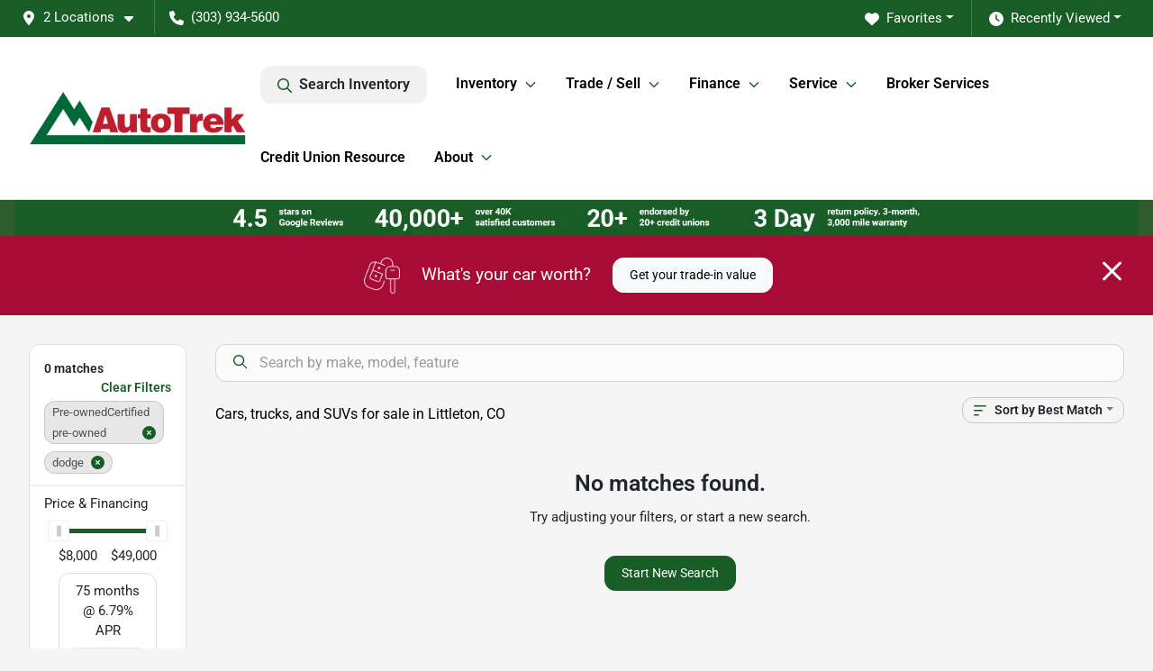

--- FILE ---
content_type: text/html; charset=utf-8
request_url: https://www.autotrek.com/used-cars-in-littleton-co?year[gt]=2017&year[lt]=2017&make[]=dodge
body_size: 20870
content:
<!DOCTYPE html><html lang="en"><head><meta charSet="utf-8" data-next-head=""/><meta name="viewport" content="width=device-width, initial-scale=1.0" class="jsx-2420455601" data-next-head=""/><link rel="icon" href="https://static.overfuel.com/dealers/autotrek/image/favicon-32x32.png" class="jsx-2420455601" data-next-head=""/><link rel="apple-touch-icon" sizes="180x180" href="https://static.overfuel.com/dealers/autotrek/image/apple-touch-icon.png" class="jsx-2420455601" data-next-head=""/><link rel="icon" type="image/png" sizes="192x192" href="https://static.overfuel.com/dealers/autotrek/image/android-chrome-192x192.png" class="jsx-2420455601" data-next-head=""/><link rel="icon" type="image/png" sizes="512x512" href="https://static.overfuel.com/dealers/autotrek/image/android-chrome-512x512.png" class="jsx-2420455601" data-next-head=""/><meta property="og:url" content="https://www.autotrek.com/used-cars-in-littleton-co?year%5Bgt%5D=2017&amp;year%5Blt%5D=2017&amp;make%5B%5D=dodge" class="jsx-2420455601" data-next-head=""/><meta property="og:site_name" content="AutoTrek" class="jsx-2420455601" data-next-head=""/><meta property="og:type" content="website" class="jsx-2420455601" data-next-head=""/><meta property="og:image" content="https://static.overfuel.com/dealers/autotrek/image/auto-trek-og.webp" class="jsx-2420455601" data-next-head=""/><meta name="format-detection" content="telephone=no,address=no" class="jsx-2420455601" data-next-head=""/><meta name="facebook-domain-verification" content="eqzndlyzieeobg7m6xstgannibvaq7" class="jsx-2420455601" data-next-head=""/><link rel="preload" href="/font/roboto-v48-latin-regular.woff2" as="font" type="font/woff2" crossorigin="anonymous" class="jsx-b1edb5e55a1a9cb8" data-next-head=""/><link rel="preload" href="/font/roboto-v48-latin-600.woff2" as="font" type="font/woff2" crossorigin="anonymous" class="jsx-b1edb5e55a1a9cb8" data-next-head=""/><link rel="preload" href="/font/roboto-v48-latin-900.woff2" as="font" type="font/woff2" crossorigin="anonymous" class="jsx-b1edb5e55a1a9cb8" data-next-head=""/><title data-next-head="">Cars, trucks, and SUVs for sale in Littleton, CO | AutoTrek</title><meta property="og:title" content="Cars, trucks, and SUVs for sale in Littleton, CO | AutoTrek" data-next-head=""/><meta name="description" content="Shop AutoTrek selection of Cars, trucks, and SUVs for sale in Littleton, CO" data-next-head=""/><meta property="og:description" content="Shop AutoTrek selection of Cars, trucks, and SUVs for sale in Littleton, CO" data-next-head=""/><link rel="canonical" href="https://www.autotrek.com/used-cars-in-littleton-co" data-next-head=""/><link rel="preload" href="/_next/static/css/58b43e3c8017d3ba.css" as="style"/><script type="application/ld+json" class="jsx-2420455601" data-next-head="">{"@context":"https://schema.org","@type":"Organization","url":"https://www.autotrek.com","logo":"https://static.overfuel.com/dealers/autotrek/image/android-chrome-192x192.png"}</script><link rel="preload" as="image" imageSrcSet="https://static.overfuel.com/dealers/autotrek/image/auto-trek-logo-1.webp?w=256&amp;q=80 1x, https://static.overfuel.com/dealers/autotrek/image/auto-trek-logo-1.webp?w=640&amp;q=80 2x" fetchPriority="high" data-next-head=""/><link rel="preload" as="image" imageSrcSet="https://static.overfuel.com/dealers/autotrek/image/PB_D_G-1.webp?w=3840&amp;q=80 1x" data-next-head=""/><script id="gainit" data-nscript="beforeInteractive">
            window.dataLayer = window.dataLayer || [];
            function gtag(){ window.dataLayer.push(arguments); }
            gtag('js', new Date());
            gtag('config', 'G-S7Q9SCBYT0');
            
          </script><script id="fbqtag" data-nscript="beforeInteractive">
            !function(f,b,e,v,n,t,s)
            {if(f.fbq)return;n=f.fbq=function(){n.callMethod?
            n.callMethod.apply(n,arguments):n.queue.push(arguments)};
            if(!f._fbq)f._fbq=n;n.push=n;n.loaded=!0;n.version='2.0';
            n.queue=[];t=b.createElement(e);t.async=!0;
            t.src=v;s=b.getElementsByTagName(e)[0];
            s.parentNode.insertBefore(t,s)}(window, document,'script',
            'https://connect.facebook.net/en_US/fbevents.js');
            fbq('init', '446895068805197');
            fbq('track', 'PageView');
          </script><link rel="stylesheet" href="/_next/static/css/58b43e3c8017d3ba.css" data-n-g=""/><noscript data-n-css=""></noscript><script defer="" noModule="" src="/_next/static/chunks/polyfills-42372ed130431b0a.js"></script><script id="gatag" src="/gtag/js?id=G-S7Q9SCBYT0&amp;l=dataLayer" defer="" data-nscript="beforeInteractive"></script><script defer="" src="/_next/static/chunks/8475.47831073e1b6ffaf.js"></script><script defer="" src="/_next/static/chunks/5601.9c144d6328ba2581.js"></script><script defer="" src="/_next/static/chunks/4744.3238be3c0e11f459.js"></script><script defer="" src="/_next/static/chunks/748.c76f477143a8f116.js"></script><script defer="" src="/_next/static/chunks/2056.7066055d529f184e.js"></script><script defer="" src="/_next/static/chunks/04ce947b-1a2fb7fb7f4eb2eb.js"></script><script defer="" src="/_next/static/chunks/7115-0e695373b530fcce.js"></script><script defer="" src="/_next/static/chunks/9320-d3cb4c548ab2883c.js"></script><script defer="" src="/_next/static/chunks/655-f32d8bd654120190.js"></script><script defer="" src="/_next/static/chunks/2033-ccbb47b0b86c3b08.js"></script><script defer="" src="/_next/static/chunks/872.15bd6bfb5d8cdca5.js"></script><script defer="" src="/_next/static/chunks/4610.cb5fe67beaf7f1de.js"></script><script defer="" src="/_next/static/chunks/3014.a9a0b5ab652f98e8.js"></script><script defer="" src="/_next/static/chunks/476.d481209788d7a27f.js"></script><script defer="" src="/_next/static/chunks/5966.b7b416c7b0643910.js"></script><script defer="" src="/_next/static/chunks/4116.b23f12c7cc68b06b.js"></script><script defer="" src="/_next/static/chunks/6985.c321d642c328bfd5.js"></script><script defer="" src="/_next/static/chunks/4851.6e2fd352c54a4585.js"></script><script defer="" src="/_next/static/chunks/1125.b585ff32d6657eb2.js"></script><script src="/_next/static/chunks/webpack-4c48dfdff27949c0.js" defer=""></script><script src="/_next/static/chunks/framework-77dff60c8c44585c.js" defer=""></script><script src="/_next/static/chunks/main-819ca9995167ee4f.js" defer=""></script><script src="/_next/static/chunks/pages/_app-d70018bfe3524097.js" defer=""></script><script src="/_next/static/chunks/8230-fd615141ef99310a.js" defer=""></script><script src="/_next/static/chunks/7856-db7bf741a0ee53d2.js" defer=""></script><script src="/_next/static/chunks/4587-68b5c796bc85d386.js" defer=""></script><script src="/_next/static/chunks/1423-77cd04bb72d43ce6.js" defer=""></script><script src="/_next/static/chunks/4761-d55ae15e52027e06.js" defer=""></script><script src="/_next/static/chunks/6554-17ce05496a22ed1d.js" defer=""></script><script src="/_next/static/chunks/2439-be50dbabb48591ef.js" defer=""></script><script src="/_next/static/chunks/4204-2d23ae957a7fea54.js" defer=""></script><script src="/_next/static/chunks/9086-57110936e1d9f18a.js" defer=""></script><script src="/_next/static/chunks/4159-72e26b6c8b5e4fcf.js" defer=""></script><script src="/_next/static/chunks/8670-5388bb14ca8a6ed3.js" defer=""></script><script src="/_next/static/chunks/7265-749e906ff613fcd6.js" defer=""></script><script src="/_next/static/chunks/2775-3db6e184bc3b7a64.js" defer=""></script><script src="/_next/static/chunks/1646-3e7dd0c8dea625e4.js" defer=""></script><script src="/_next/static/chunks/pages/inventory-9ad38f51278e71a2.js" defer=""></script><script src="/_next/static/t9_fPvg4j_EjiExYBju0Y/_buildManifest.js" defer=""></script><script src="/_next/static/t9_fPvg4j_EjiExYBju0Y/_ssgManifest.js" defer=""></script><style id="__jsx-b1edb5e55a1a9cb8">@font-face{font-display:s block;font-family:"Roboto";font-style:normal;font-weight:400;src:url("/font/roboto-v48-latin-regular.woff2")format("woff2")}@font-face{font-display:block;font-family:"Roboto";font-style:normal;font-weight:600;src:url("/font/roboto-v48-latin-600.woff2")format("woff2")}@font-face{font-display:block;font-family:"Roboto";font-style:normal;font-weight:900;src:url("/font/roboto-v48-latin-900.woff2")format("woff2")}body{font-family:"Roboto",system-ui,Arial,sans-serif!important}</style><style id="__jsx-2420455601">:root{--color-primary:#195D26;--color-secondary:#A80B35;--color-highlight:#4e5155;--persistent-banner-background-color:#2e5c2d;--persistent-banner-text-color:#212529;--srp-height:75%;--cookie-consent-bg:#343a40;--cookie-consent-text:#fff;--cookie-consent-link:#fff}body{letter-spacing:0;background:#f5f5f5;font-size:.95rem;top:0px!important} #mobile-nav{background:#fff}#header-nav ul li{position:relative;color:#000;display:inline-block;padding:1.5rem 1rem;text-transform:none;font-size:16px}#header-nav a.noChildren{color:#000}.text-primary,svg.text-primary,.blog-article a:not(.btn),.blog-article a:not(.btn):visited{color:var(--color-primary)!important;fill:var(--color-primary)}.blog-article a:not(.btn) svg,.blog-article a:not(.btn):visited svg{fill:var(--color-primary)!important}.bg-preheader{background:#195D26;color:#fff}.text-preheader{color:#fff!important}.bg-preheader i,.bg-preheader svg,.bg-preheader .dropdown-toggle::after{color:#fff!important;fill:#fff!important}.bg-header{background:#fff}.bg-footer{background:#000000}.bg-heroSearch{background:black;padding:6rem 0;position:relative;overflow-x:clip;-webkit-background-size:cover!important;-moz-background-size:cover!important;-o-background-size:cover!important;background-size:cover!important;background-position:center center;background-repeat:no-repeat}.bg-heroSearch #hero-img{left:0;bottom:0}.text-highlight{color:#4e5155!important}.btn-outline-primary,.btn-outline-primary:hover{border-color:var(--color-primary);color:var(--color-primary)}.btn-outline-primary svg,.btn-outline-primary:hover svg,.btn-link svg{fill:var(--color-primary)}#top-banner svg{fill:#fff!important}.btn-outline-primary:focus{color:inherit}.btn-default:active{color:white!important}.btn-default:active svg{fill:white}.btn-link.show svg{fill:white!important}.btn-link.show::after{color:#fff!important}.cElement a,.cElement a:hover{color:var(--color-primary)}.cElement a.btn:not(.btn-outline-primary):not(.btn-primary){color:#fff}.split-boxes{background-image:linear-gradient(90deg,var(--color-secondary),var(--color-secondary)50%,var(--color-primary)0,var(--color-primary))}.img-srp-container:before{display:block;content:"";width:100%;padding-top:75%}.btn-outline-primary:disabled{color:var(--color-primary)!important;border-color:var(--color-primary)!important}.aiBg{position:relative;background:linear-gradient(90deg,var(--color-primary),#ccc);border-radius:14px;padding:2px}.aiBg input{border:0!important;z-index:5}.react-datepicker__day--selected,.react-datepicker__day--in-selecting-range,.react-datepicker__day--in-range,.react-datepicker__month-text--selected,.react-datepicker__month-text--in-selecting-range,.react-datepicker__month-text--in-range,.react-datepicker__quarter-text--selected,.react-datepicker__quarter-text--in-selecting-range,.react-datepicker__quarter-text--in-range,.react-datepicker__year-text--selected,.react-datepicker__year-text--in-selecting-range,.react-datepicker__year-text--in-range,.react-datepicker__day--keyboard-selected:hover,.react-datepicker__month-text--keyboard-selected:hover,.react-datepicker__quarter-text--keyboard-selected:hover,.react-datepicker__year-text--keyboard-selected:hover{background-color:var(--color-primary);color:white}.text-secondary{color:var(--color-secondary)!important}.ribbon span{background-color:var(--color-primary)!important}.border-primary,html:not([dir=rtl]) .border-primary,html[dir=rtl] .border-primary{border-color:var(--color-primary)!important}.drag-active{border:1px dashed var(--color-primary)!important}.progress-bar,.bg-primary,.badge-primary,.btn-primary,.nav-pills .nav-link.active,.nav-pills .nav-link.active:hover,.nav-pills .nav-link.active:focus,.btn-check:checked+.btn,.btn.active,.btn.show,.btn:first-child:active,:not(.btn-check)+.btn:active{background-color:var(--color-primary)!important}.btn-primary,.btn-check:checked+.btn,.btn.active,.btn.show,.btn:first-child:active,:not(.btn-check)+.btn:active{border-color:var(--color-primary)!important}.btn-secondary{background-color:var(--color-secondary)!important;border-color:var(--color-secondary)!important}.btn-secondary:focus,.btn-secondary.focus{border-color:var(--color-secondary)!important}.btn-primary:focus,.btn-primary.focus{border-color:var(--color-primary)!important}.btn-primary.disabled,.btn-primary:disabled{border-color:var(--color-primary)!important;background:var(--color-primary)!important}.border-theme,.btn-group .btn-primary,.input-group-prepend .btn-primary,.input-group-append .btn-primary{border-color:var(--color-primary)!important}.rdp-button:focus:not([disabled]),.rdp-button:active:not([disabled]){background-color:#f5f5f5!important;border-color:var(--color-primary)!important}.rdp-day_selected:not([disabled]),.rdp-day_selected:focus:not([disabled]),.rdp-day_selected:active:not([disabled]),.rdp-day_selected:hover:not([disabled]){background-color:var(--color-primary)!important}.btn-group .active svg{color:var(--color-primary)!important}#header-nav ul li::after{border-color:var(--color-primary)!important}.bg-secondary,.badge-secondary{background-color:var(--color-secondary)!important;color:white!important}#languagedropdown{color:#fff;text-decoration:none;margin-top:-3px}.goog-te-combo{width:100%;background:#195D26!important;color:#fff!important;border:none;font-size:.9rem!important;font-family:inherit!important;margin:1px 0!important;-webkit-appearance:none}#persistent_banner_desktop,#persistent_banner_mobile,#persistent_banner_desktop a,#persistent_banner_mobile a{background-color:#2e5c2d;z-index:5;color:#212529!important}.gg-app{z-index:1!important}@media(max-width:575px){.bg-heroSearch #hero-img-mobile{object-fit:cover;width:100%!important;height:100%!important;top:0}
        }@media(min-width:576px){.bg-heroSearch{padding:7rem 0;position:relative;background-image:url("https://static.overfuel.com/dealers/autotrek/image/auto-trek-desktop-hero.webp");-webkit-background-size:cover!important;-moz-background-size:cover!important;-o-background-size:cover!important;background-size:cover!important;background-position:top center;background-repeat:no-repeat}.srpCardLocation{cursor:default!important}.srpCardLocation .fa-phone{display:none!important}}
        
        @media screen and (max-width: 575px) { .bg-heroSearch { padding: 1rem 0; } }

.bs {
    box-shadow: rgba(0, 0, 0, 0.1) 0px 4px 12px;
    border-radius: 20px;
}

.page-template-credit-union-resource #interior-page-header {
    display: none !important;
}

.page-template-credit-union-resource #interior-padding {
    padding: 0px !important;
}


.large-icon svg {
    width: 30px !important;
    height: 30px !important;
}

.btn-simple .btn-default {
    color: #333 !important;
    border: none;
    padding: 0px;
    font-weight: bold;
}

.point-text {
    font-size: 3.5rem;
    margin-bottom: 0px;
}

.btn-simple .btn-default:hover {
	background-color: transparent !important;
}

.b-line {
    border-right: 1px solid #ffffff57;
}

@media (max-width:575px) {
    .b-line {
   border: none !important;;
}
}

.page-template-service-center #interior-page-header {
    display: none;
}

.page-template-service-center #interior-padding {
    padding: 0px !important;
}

        

        
      </style><style id="__jsx-2599595175">.container-fluid{max-width:2548px!important}#desktop-search{width:100%}#header-nav ul li,#search_desktop{font-weight:600}#header-nav ul li ul{top:3.5rem;border-radius:12px}#header-nav ul>li:last-of-type{padding-right:0!important}#header-nav ul li ul li{font-weight:normal!important}.searchInventory{border-color:#E8E8E8!important;padding:1.5rem 1rem}.searchInventory svg{fill:#195D26}#googletranslate{padding-top:.6rem}.route-home #persistent-search{display:none}.card{overflow:hidden;border:1px solid transparent!important;box-shadow:0 0 0!important;border:1px solid#e1e1e1!important;border-radius:12px!important}.card-header{border-radius:12px 12px 0 0!important}.card-footer:last-child{border-radius:0 0 12px 12px!important}.rounded,.btn,input,.form-control,#home-search-wrapper,.custom-select{border-radius:12px!important}.rounded_bottom{border-bottom-left-radius:12px;border-bottom-right-radius:12px}.btn-group .btn:first-child{border-radius:12px 0 0 12px!important}.btn-group .btn:last-child{border-radius:0 12px 12px 0!important}.btn-group .btn{border-radius:0!important}.btn-group .btn.active{border-color:#195D26!important}.input-group>.form-control:not(.border-radius-0):not(:first-child),.input-group>.custom-select:not(.border-radius-0):not(:first-child){border-radius:0 12px 12px 0!important}.input-group>.input-group-text.prepend:first-of-type{border-radius:12px 0 0 12px!important}.input-group>.input-group-text.append:last-of-type{border-radius:0 12px 12px 0!important}.border-radius-0{border-radius:0 0 0 0!important;border-bottom-right-radius:0!important;border-bottom-left-radius:0!important;border-top-right-radius:0!important;border-top-left-radius:0!important}.accordion-item:first-of-type{border-radius:12px 12px 0 0!important}.accordion-item:last-of-type{border-radius:0 0 12px 12px!important}</style><style data-styled="" data-styled-version="6.3.8">.bPXTyO{position:fixed;content:'';top:63px;left:0;z-index:25;}/*!sc*/
.bPXTyO.searchVisible{height:calc(100% - 67px);overflow:scroll;}/*!sc*/
data-styled.g19[id="sc-2cecbaee-0"]{content:"bPXTyO,"}/*!sc*/
</style></head><body> <link rel="preload" as="image" imageSrcSet="https://static.overfuel.com/dealers/autotrek/image/auto-trek-logo-1.webp?w=256&amp;q=80 1x, https://static.overfuel.com/dealers/autotrek/image/auto-trek-logo-1.webp?w=640&amp;q=80 2x" fetchPriority="high"/><link rel="preload" as="image" imageSrcSet="https://static.overfuel.com/dealers/autotrek/image/PB_D_G-1.webp?w=3840&amp;q=80 1x"/><div id="__next"><script type="application/ld+json" class="jsx-2420455601">{"@context":"https://schema.org","@type":["AutoDealer","LocalBusiness"],"name":"AutoTrek","image":"https://static.overfuel.com/dealers/autotrek/image/auto-trek-og.webp","@id":"https://www.autotrek.com/#organization","url":"https://www.autotrek.com/","telephone":"+13039345600","address":{"@type":"PostalAddress","streetAddress":"8297 Southpark Circle","addressLocality":"Littleton","addressRegion":"CO","postalCode":"80120","addressCountry":"US"},"geo":{"@type":"GeoCoordinates","latitude":39.5675868,"longitude":-105.0292623},"openingHoursSpecification":[{"@type":"OpeningHoursSpecification","dayOfWeek":"Monday","opens":"09:00","closes":"18:00"},{"@type":"OpeningHoursSpecification","dayOfWeek":"Tuesday","opens":"09:00","closes":"18:00"},{"@type":"OpeningHoursSpecification","dayOfWeek":"Wednesday","opens":"09:00","closes":"18:00"},{"@type":"OpeningHoursSpecification","dayOfWeek":"Thursday","opens":"09:00","closes":"18:00"},{"@type":"OpeningHoursSpecification","dayOfWeek":"Friday","opens":"09:00","closes":"18:00"},{"@type":"OpeningHoursSpecification","dayOfWeek":"Saturday","opens":"09:00","closes":"17:00"}],"sameAs":["https://www.facebook.com/AutoTrekColorado/"],"department":[{"@type":"AutoDealer","name":"AutoTrek","description":"AutoTrek is a dealership located at 8297 Southpark Circle, Littleton, CO 80120.","url":"https://www.autotrek.com","image":"https://static.overfuel.com/dealers/autotrek/image/auto-trek-og.webp","telephone":"+13039345600","address":{"@type":"PostalAddress","streetAddress":"8297 Southpark Circle","addressLocality":"Littleton","addressRegion":"CO","postalCode":"80120","addressCountry":"USA"},"location":{"@type":"Place","geo":{"@type":"GeoCoordinates","latitude":"39.56758680","longitude":"-105.02926230"}},"aggregateRating":{"@type":"AggregateRating","ratingValue":"4.6","reviewCount":764}},{"@type":"AutoDealer","name":"AutoTrek Service Center","description":"AutoTrek Service Center is a dealership located at 8161 S Grant Way, Littleton, CO 80122.","url":"https://www.autotrek.com","image":"https://static.overfuel.com/dealers/autotrek/image/auto-trek-og.webp","telephone":"+13039345600","address":{"@type":"PostalAddress","streetAddress":"8161 S Grant Way","addressLocality":"Littleton","addressRegion":"CO","postalCode":"80122","addressCountry":"USA"},"location":{"@type":"Place","geo":{"@type":"GeoCoordinates","latitude":"39.56907620","longitude":"-104.98519540"}}}],"aggregateRating":{"@type":"AggregateRating","ratingValue":4.6,"reviewCount":764},"hasMap":"https://maps.google.com/?q=8297+Southpark+Circle+Littleton+CO+80120","contactPoint":[{"@type":"ContactPoint","contactType":"Sales","telephone":"+13039345600","availableLanguage":["English","Spanish"],"areaServed":"US"}],"knowsAbout":["used cars","trade-in","auto financing","vehicle service"]}</script><div translate="no" class="jsx-2420455601 notranslate"><div id="google_translate_element" style="display:none" class="jsx-2420455601"></div></div><div class="mode-undefined full_width route-srp"><noscript><img height="1" width="1" style="display:none" src="https://www.facebook.com/tr?id=446895068805197&amp;ev=PageView&amp;noscript=1" alt=""/></noscript><header role="banner" class="d-none d-xl-block " id="header-desktop"><div class="border-bottom bg-preheader text-preheader theme-dark"><div class="container-fluid"><div class="row"><div class="col"><div class="py-2 ps-2 pe-3 d-inline-block cursor-pointer border-end position-relative locationDropdown" role="button" data-cy="header-location-dropdown"><span class="d-inline-block faIcon ofa-solid ofa-location-dot me-2"><svg height="16" width="16" fill="inherit"><use xlink:href="/solid.svg#location-dot"></use></svg></span><span class="d-inline-block me-1 notranslate">2 Locations<span class="d-inline-block faIcon ofa-solid ofa-caret-down ms-2"><svg height="16" width="16" fill="inherit"><use xlink:href="/solid.svg#caret-down"></use></svg></span></span></div><div class="py-2  px-3 d-inline-block "><span data-cy="header-phone" role="button" class="text-preheader"><span class="d-inline-block faIcon ofa-solid ofa-phone me-2"><svg height="16" width="16" fill="inherit"><use xlink:href="/solid.svg#phone"></use></svg></span>(303) 934-5600</span></div><div class="float-end py-2 text-end "><div class="dropdown"><button type="button" id="recents" aria-expanded="false" class="py-0 text-decoration-none text-white dropdown-toggle btn btn-link"><span class="d-inline-block faIcon ofa-solid ofa-clock me-2 float-start mt-0"><svg height="16" width="16" fill="inherit"><use xlink:href="/solid.svg#clock"></use></svg></span>Recently Viewed</button></div></div><div class="float-end py-2 border-end text-end"><div class="dropdown"><button type="button" id="favorites" aria-expanded="false" class="py-0 text-decoration-none text-white dropdown-toggle btn btn-link"><span class="d-inline-block faIcon ofa-solid ofa-heart me-2"><svg height="16" width="16" fill="inherit"><use xlink:href="/solid.svg#heart"></use></svg></span>Favorites</button></div></div></div></div></div></div><div class="px-3 border-bottom bg-header position-relative py-2" id="interior_header"><div class="container-fluid"><div class="d-flex align-items-center"><a title="AutoTrek" id="logo-link" href="/"><img alt="AutoTrek" id="logo" fetchPriority="high" loading="eager" width="241" height="60" decoding="async" data-nimg="1" style="color:transparent" srcSet="https://static.overfuel.com/dealers/autotrek/image/auto-trek-logo-1.webp?w=256&amp;q=80 1x, https://static.overfuel.com/dealers/autotrek/image/auto-trek-logo-1.webp?w=640&amp;q=80 2x" src="https://static.overfuel.com/dealers/autotrek/image/auto-trek-logo-1.webp?w=640&amp;q=80"/></a><div class="ms-auto" id="header-nav"><ul><li class="searchInventory"><button type="button" id="search_desktop" title="Browse Inventory" class="text-decoration-none text-dark bg-light btn btn-link"><span class="d-inline-block faIcon ofa-regular ofa-magnifying-glass me-2"><svg height="16" width="16" fill="inherit"><use xlink:href="/regular.svg#magnifying-glass"></use></svg></span>Search Inventory</button></li><li class="cursor-pointer">Inventory<span class="d-inline-block faIcon ofa-regular ofa-angle-down ms-2 text-primary"><svg height="15" width="14" fill="#195D26"><use xlink:href="/regular.svg#angle-down"></use></svg></span><ul><li class="cursor-pointer"><a target="_self" title="All inventory" class="" href="/used-cars-in-littleton-co">All inventory</a></li><li class="cursor-pointer"><a target="_self" title="Cars" class="" href="/cars">Cars</a></li><li class="cursor-pointer"><a target="_self" title="Trucks" class="" href="/trucks">Trucks</a></li><li class="cursor-pointer"><a target="_self" title="SUVs" class="" href="/suvs">SUVs</a></li><li class="cursor-pointer"><a target="_self" title="CIADA Certified Preowned" class="" href="/ciada-certified-preowned">CIADA Certified Preowned</a></li></ul></li><li class="cursor-pointer">Trade / Sell<span class="d-inline-block faIcon ofa-regular ofa-angle-down ms-2 text-primary"><svg height="15" width="14" fill="#195D26"><use xlink:href="/regular.svg#angle-down"></use></svg></span><ul><li class="cursor-pointer"><a target="_self" title="Get trade-in value" class="" href="/trade-in-or-sell">Get trade-in value</a></li><li class="cursor-pointer"><a target="_self" title="Sell us your car" class="" href="/sell-car">Sell us your car</a></li></ul></li><li class="cursor-pointer">Finance<span class="d-inline-block faIcon ofa-regular ofa-angle-down ms-2 text-primary"><svg height="15" width="14" fill="#195D26"><use xlink:href="/regular.svg#angle-down"></use></svg></span><ul><li class="cursor-pointer"><a target="_self" title="Get approved" class="" href="/financing">Get approved</a></li><li class="cursor-pointer"><a target="_self" title="Car loan calculator" class="" href="/car-loan-calculator">Car loan calculator</a></li></ul></li><li class="cursor-pointer">Service<span class="d-inline-block faIcon ofa-regular ofa-angle-down ms-2 text-primary"><svg height="15" width="14" fill="#195D26"><use xlink:href="/regular.svg#angle-down"></use></svg></span><ul><li class="cursor-pointer"><a target="_self" title="Service center" class="" href="/service-center">Service center</a></li><li class="cursor-pointer"><a target="_self" title="Schedule service" class="" href="/schedule-service">Schedule service</a></li></ul></li><li class="cursor-pointer"><a target="_self" title="Broker Services" class="noChildren" href="/broker-services">Broker Services</a></li><li class="cursor-pointer"><a target="_self" title="Credit Union Resource" class="noChildren" href="/credit-union-member-resource">Credit Union Resource</a></li><li class="cursor-pointer">About<span class="d-inline-block faIcon ofa-regular ofa-angle-down ms-2 text-primary"><svg height="15" width="14" fill="#195D26"><use xlink:href="/regular.svg#angle-down"></use></svg></span><ul><li class="cursor-pointer"><a target="_self" title="About us" class="" href="/about-us">About us</a></li><li class="cursor-pointer"><a target="_self" title="Contact us" class="" href="/contact-us">Contact us</a></li><li class="cursor-pointer"><a target="_self" title="Refer a friend" class="" href="/refer-a-friend">Refer a friend</a></li><li class="cursor-pointer"><a target="_self" title="Reviews" class="" href="/reviews">Reviews</a></li><li class="cursor-pointer"><a target="_self" title="Blog" class="" href="/blog">Blog</a></li></ul></li></ul></div></div><div class="clearfix"></div></div></div></header><div id="mobile-nav" class="border-bottom border-bottom d-xl-none position-fixed d-flex align-items-center w-100"><div class="d-flex w-100 align-items-center " id="mobile-header"><div class="text-left w-100 ps-2" id="mobile-logo"><img alt="AutoTrek" fetchPriority="high" loading="eager" width="223" height="55" decoding="async" data-nimg="1" style="color:transparent" srcSet="https://static.overfuel.com/dealers/autotrek/image/auto-trek-logo-1.webp?w=256&amp;q=80 1x, https://static.overfuel.com/dealers/autotrek/image/auto-trek-logo-1.webp?w=640&amp;q=80 2x" src="https://static.overfuel.com/dealers/autotrek/image/auto-trek-logo-1.webp?w=640&amp;q=80"/></div><div class="ms-auto px-1 "><span class="d-inline-block faIcon ofa-solid ofa-location-dot mx-1 h2 mb-0 mt-n1"><svg height="29" width="29" fill="#000"><use xlink:href="/solid.svg#location-dot"></use></svg></span></div><div class="text-end ps-2 "><span class="d-inline-block faIcon ofa-solid ofa-bars h2 me-1 mb-0 mt-n1"><svg height="29" width="29" fill="#000"><use xlink:href="/solid.svg#bars"></use></svg></span></div></div></div><div style="height:104px" class="d-block d-xl-none" id="mobile-nav-spacer"></div><div id="persistent_banner_desktop"><div class="container"><a title="Click here to see special promotion" class="cursor-pointer" href="https://www.autotrek.com/used-cars-in-littleton-co"><img alt="Special promotion" width="2840" height="90" decoding="async" data-nimg="1" class="img-fluid" style="color:transparent" srcSet="https://static.overfuel.com/dealers/autotrek/image/PB_D_G-1.webp?w=3840&amp;q=80 1x" src="https://static.overfuel.com/dealers/autotrek/image/PB_D_G-1.webp?w=3840&amp;q=80"/></a></div></div><script type="application/ld+json"></script><main id="inventory-index" class="position-relative path-inventory"><div class="bg-secondary p-4 d-block" id="top-banner"><div class="align-items-center container"><div class="d-flex align-items-center row"><div class="text-large text-center text-white col-sm-12"><img alt="Get your trade-in value" loading="lazy" width="40" height="40" decoding="async" data-nimg="1" class="me-4 d-none d-sm-inline-block" style="color:transparent" srcSet="https://static.overfuel.com/images/icons/streamlinehq-car-tool-keys-transportation-white-200.PNG?w=48&amp;q=80 1x, https://static.overfuel.com/images/icons/streamlinehq-car-tool-keys-transportation-white-200.PNG?w=96&amp;q=80 2x" src="https://static.overfuel.com/images/icons/streamlinehq-car-tool-keys-transportation-white-200.PNG?w=96&amp;q=80"/>What&#x27;s your car worth?<button type="button" class="border-white ms-4 mt-3 mt-sm-0 btn btn-light">Get your trade-in value</button><button type="button" class="close text-white text-large float-end p-0 mb-n2 mt-n1 mr-n2 btn btn-link"><span class="d-inline-block faIcon ofa-regular ofa-xmark text-white"><svg height="36" width="25" fill="white"><use xlink:href="/regular.svg#xmark"></use></svg></span></button></div></div></div></div><div class="sc-2cecbaee-0 bPXTyO w-100 border-bottom ToolbarMobile bg-white d-block d-xl-none searchHidden"><div class="no-gutters row-bordered text-start text-nowrap sticky-top bg-white border-bottom border-top row"><div class="py-2 pe-2 ps-3 cursor-pointer col-sm-6 col-5"><span class="d-inline-block faIcon ofa-regular ofa-bars-filter text-primary me-2"><svg height="16" width="16" fill="#195D26"><use xlink:href="/regular.svg#bars-filter"></use></svg></span>Filters</div><div class="py-2 px-3 col-sm-5 col-5"><span class="d-inline-block faIcon ofa-regular ofa-arrow-down-wide-short text-primary me-2"><svg height="16" width="16" fill="#195D26"><use xlink:href="/regular.svg#arrow-down-wide-short"></use></svg></span>Best Match</div><div aria-label="Close" class="py-2 pe-3 text-end  col-sm-1 col-2"><span class="d-inline-block faIcon ofa-regular ofa-magnifying-glass text-primary me-2"><svg height="16" width="16" fill="#195D26"><use xlink:href="/regular.svg#magnifying-glass"></use></svg></span></div></div></div><div class="mb-5 container-fluid"><div class="d-flex mt-3"><div class="d-none d-xl-block filter-container w-20"><div class="p-3"><div class="mb-5 mt-3 mt-md-0 notranslate filterCard card"><div class="pt-3 pb-2 bg-white card-header"><div class="card-title h6 font-weight-bold mb-2">0<!-- --> matches</div></div><form data-cy="filter-section" class="pb-0 mt-sm-0"><div class="price-financing card-footer"><div class="cursor-pointer">Price <!-- -->&amp; Financing</div><div class="mt-2 px-3 collapse show"><div class="opacity-100"><div style="transform:scale(1);cursor:inherit;height:24px;display:flex;width:100%"><div style="height:5px;width:100%;border-radius:4px;background:linear-gradient(to right, #ccc 0%, #ccc 0%, #195D26 0%, #195D26 100%, #ccc 100%, #ccc 100%);align-self:center" class="price-financing-slider"><div style="position:absolute;z-index:0;cursor:grab;user-select:none;touch-action:none;-webkit-user-select:none;-moz-user-select:none;-ms-user-select:none;height:24px;width:24px;border-radius:4px;background-color:#FFF;display:flex;justify-content:center;align-items:center;border:1px solid #eee;outline:0;left:0" tabindex="0" aria-valuemax="49000" aria-valuemin="8000" aria-valuenow="8000" draggable="false" aria-label="Accessibility label" role="slider"><div style="height:12px;width:5px;background-color:#CCC"></div></div><div style="position:absolute;z-index:1;cursor:grab;user-select:none;touch-action:none;-webkit-user-select:none;-moz-user-select:none;-ms-user-select:none;height:24px;width:24px;border-radius:4px;background-color:#FFF;display:flex;justify-content:center;align-items:center;border:1px solid #eee;outline:0;left:0" tabindex="0" aria-valuemax="49000" aria-valuemin="8000" aria-valuenow="49000" draggable="false" aria-label="Accessibility label" role="slider"><div style="height:12px;width:5px;background-color:#CCC"></div></div></div></div><div class="mt-1 no-gutters row"><div class="ms-n3 col">$8,000</div><div class="me-n3 text-end col">$49,000</div></div></div><div class="rounded text-sm border my-2 py-2 px-3 text-center">75<!-- --> months @ <span class="notranslate">NaN<!-- -->%</span> APR<div class="text-primary cursor-pointer border-top mt-2 pt-2">Adjust Terms</div></div><input type="hidden" tabindex="-1" id="minprice" name="price[gt]" value="8000"/><input type="hidden" tabindex="-1" id="maxprice" name="price[lt]" value="49000"/></div></div><div class="card-footer"><div class="cursor-pointer py-1" data-cy="toggle-filter-condition">Condition<span class="d-inline-block faIcon ofa-regular ofa-angle-up text-primary float-end"><svg height="16" width="16" fill="#195D26"><use xlink:href="/regular.svg#angle-up"></use></svg></span></div><div data-cy="filter-condition-container"></div></div><div class="card-footer"><div class="cursor-pointer py-1" data-cy="toggle-make-model">Make &amp; Model<span class="d-inline-block faIcon ofa-regular ofa-angle-up text-primary float-end"><svg height="16" width="16" fill="#195D26"><use xlink:href="/regular.svg#angle-up"></use></svg></span></div><div data-cy="filter-make-container" style="overflow-y:auto;max-height:300px"><div class="mt-2 cursor-pointer"><label class="custom-control custom-checkbox" for="ma_Audi"><input type="checkbox" id="ma_Audi" class="custom-control-input" name="make[]" value="Audi"/><span class="custom-control-label">Audi<!-- --> (<!-- -->1<!-- -->)</span></label></div><div class="mt-2 cursor-pointer"><label class="custom-control custom-checkbox" for="ma_Chevrolet"><input type="checkbox" id="ma_Chevrolet" class="custom-control-input" name="make[]" value="Chevrolet"/><span class="custom-control-label">Chevrolet<!-- --> (<!-- -->2<!-- -->)</span></label></div><div class="mt-2 cursor-pointer"><label class="custom-control custom-checkbox" for="ma_HONDA"><input type="checkbox" id="ma_HONDA" class="custom-control-input" name="make[]" value="HONDA"/><span class="custom-control-label">HONDA<!-- --> (<!-- -->1<!-- -->)</span></label></div><div class="mt-2 cursor-pointer"><label class="custom-control custom-checkbox" for="ma_INFINITI"><input type="checkbox" id="ma_INFINITI" class="custom-control-input" name="make[]" value="INFINITI"/><span class="custom-control-label">INFINITI<!-- --> (<!-- -->1<!-- -->)</span></label></div><div class="mt-2 cursor-pointer"><label class="custom-control custom-checkbox" for="ma_Mazda"><input type="checkbox" id="ma_Mazda" class="custom-control-input" name="make[]" value="Mazda"/><span class="custom-control-label">Mazda<!-- --> (<!-- -->1<!-- -->)</span></label></div></div></div><div class="card-footer"><div class="cursor-pointer" data-cy="toggle-yearsmileage">Years &amp; Mileage<span class="d-inline-block faIcon ofa-regular ofa-angle-up text-primary float-end"><svg height="16" width="16" fill="#195D26"><use xlink:href="/regular.svg#angle-up"></use></svg></span></div><div class="mt-3 filter-select filter-mileage"><label class="text-small text-muted form-label">Mileage</label><select name="mileage[lt]" class="custom-select pt-4 form-select"><option value="" selected="">Any</option></select></div><div class="my-3 row"><div class="col"><div class="m-0 filter-select"><label class="text-small text-muted form-label">Min Year</label><select data-cy="formcontrol-minyear" name="year[gt]" class="custom-select form-select"><option value="0">Oldest</option><option value="1994">1994</option><option value="1995">1995</option><option value="1996">1996</option><option value="1997">1997</option><option value="1998">1998</option><option value="1999">1999</option><option value="2000">2000</option><option value="2001">2001</option><option value="2002">2002</option><option value="2003">2003</option><option value="2004">2004</option><option value="2005">2005</option><option value="2006">2006</option><option value="2007">2007</option><option value="2008">2008</option><option value="2009">2009</option><option value="2010">2010</option><option value="2011">2011</option><option value="2012">2012</option><option value="2013">2013</option><option value="2014">2014</option><option value="2015">2015</option><option value="2016">2016</option><option value="2017" selected="">2017</option><option value="2018">2018</option><option value="2019">2019</option><option value="2020">2020</option><option value="2021">2021</option><option value="2022">2022</option><option value="2023">2023</option><option value="2024">2024</option></select></div></div><div class="px-0 text-muted text-small text-center pt-3 col-1">to</div><div class="col"><div class="m-0 filter-select"><label class="text-small text-muted form-label">Max Year</label><select data-cy="formcontrol-maxyear" name="year[lt]" class="custom-select form-select"><option value="5000">Newest</option><option value="1994">1994</option><option value="1995">1995</option><option value="1996">1996</option><option value="1997">1997</option><option value="1998">1998</option><option value="1999">1999</option><option value="2000">2000</option><option value="2001">2001</option><option value="2002">2002</option><option value="2003">2003</option><option value="2004">2004</option><option value="2005">2005</option><option value="2006">2006</option><option value="2007">2007</option><option value="2008">2008</option><option value="2009">2009</option><option value="2010">2010</option><option value="2011">2011</option><option value="2012">2012</option><option value="2013">2013</option><option value="2014">2014</option><option value="2015">2015</option><option value="2016">2016</option><option value="2017" selected="">2017</option><option value="2018">2018</option><option value="2019">2019</option><option value="2020">2020</option><option value="2021">2021</option><option value="2022">2022</option><option value="2023">2023</option><option value="2024">2024</option></select></div></div></div></div><div class="card-footer"><div class="cursor-pointer py-1" data-cy="toggle-filter-body">Body Style<span class="d-inline-block faIcon ofa-regular ofa-angle-down text-primary float-end"><svg height="16" width="16" fill="#195D26"><use xlink:href="/regular.svg#angle-down"></use></svg></span></div></div><div class="card-footer"><div class="cursor-pointer py-1" data-cy="toggle-filter-features">Features<span class="d-inline-block faIcon ofa-regular ofa-angle-down text-primary float-end"><svg height="16" width="16" fill="#195D26"><use xlink:href="/regular.svg#angle-down"></use></svg></span></div></div><div class="card-footer"><div class="cursor-pointer py-1" data-cy="toggle-filter-exteriorcolor">Exterior Color<span class="d-inline-block faIcon ofa-regular ofa-angle-down text-primary float-end"><svg height="16" width="16" fill="#195D26"><use xlink:href="/regular.svg#angle-down"></use></svg></span></div></div><div class="card-footer"><div class="cursor-pointer py-1" data-cy="toggle-filter-interiorcolor">Interior Color<span class="d-inline-block faIcon ofa-regular ofa-angle-down text-primary float-end"><svg height="16" width="16" fill="#195D26"><use xlink:href="/regular.svg#angle-down"></use></svg></span></div></div><div class="card-footer"><div class="cursor-pointer py-1" data-cy="toggle-filter-fuel">Fuel Type<span class="d-inline-block faIcon ofa-regular ofa-angle-down text-primary float-end"><svg height="16" width="16" fill="#195D26"><use xlink:href="/regular.svg#angle-down"></use></svg></span></div></div><div class="card-footer"><div class="cursor-pointer py-1" data-cy="toggle-filter-transmission">Transmission<span class="d-inline-block faIcon ofa-regular ofa-angle-down text-primary float-end"><svg height="16" width="16" fill="#195D26"><use xlink:href="/regular.svg#angle-down"></use></svg></span></div></div><div class="card-footer"><div class="cursor-pointer py-1" data-cy="toggle-filter-drivetrain">Drivetrain<span class="d-inline-block faIcon ofa-regular ofa-angle-down text-primary float-end"><svg height="16" width="16" fill="#195D26"><use xlink:href="/regular.svg#angle-down"></use></svg></span></div></div><div class="card-footer"><div class="cursor-pointer py-1" data-cy="toggle-filter-engine">Engine<span class="d-inline-block faIcon ofa-regular ofa-angle-down text-primary float-end"><svg height="16" width="16" fill="#195D26"><use xlink:href="/regular.svg#angle-down"></use></svg></span></div></div></form></div></div></div><div class="w-100 ps-0  ps-lg-3 pe-lg-3"><div class="position-relative mt-3"><div class="position-relative"><span class="d-inline-block faIcon ofa-regular ofa-magnifying-glass position-absolute text-primary" style="top:8px;left:20px"><svg height="15" width="15" fill="#195D26"><use xlink:href="/regular.svg#magnifying-glass"></use></svg></span><input data-cy="input-search" placeholder="Search by make, model, feature" autoComplete="off" tabindex="-1" style="min-width:300px;max-width:100%" type="text" class="ps-5 mt-0  form-control form-control-lg" name="search" value=""/><button type="button" id="closeMobileSearch" class="my-3 w-100 d-none d-sm-none btn btn-default"><span class="d-inline-block faIcon ofa-regular ofa-angle-left float-start text-muted"><svg height="16" width="16" fill="#a3a4a6"><use xlink:href="/regular.svg#angle-left"></use></svg></span>Close Search</button></div></div><div class="d-flex align-items-center my-3 my-lg-4"><h1 class="inventoryheading text-center text-lg-start m-0">Cars, trucks, and SUVs for sale in Littleton, CO</h1><div class="text-end text-nowrap ms-auto d-flex flex-row justify-content-end"><div class="mt-n2 dropdown"><button type="button" id="sortby" aria-expanded="false" data-cy="sortby" class="text-decoration-none pl-0 border border-dark d-block dropdown-toggle btn btn-link btn-sm"><span class="d-inline-block faIcon ofa-regular ofa-bars-sort text-primary me-2"><svg height="16" width="16" fill="#195D26"><use xlink:href="/regular.svg#bars-sort"></use></svg></span><strong data-cy="sortby-selected">Sort by <!-- -->Best Match</strong></button></div></div></div><div class="text-center"><br/><h3 class="font-weight-bold">No matches found.</h3><p>Try adjusting your filters, or start a new search.</p><div class="d-flex justify-content-center flex-wrap gap-2 mt-3"><a class="btn btn-primary mt-3" href="/used-cars-in-littleton-co">Start New Search</a></div></div></div></div></div><div class="container"><div class="mb-5" id="srp-content"><h2>Used Cars for Sale in Littleton, CO</h2><p>Welcome to <strong>AutoTrek of Littleton, Colorado</strong>—your trusted destination for quality <strong>used cars near me</strong>. Our dealership offers an extensive selection of <strong>pre-owned sedans, SUVs, trucks, hybrids, and certified pre-owned vehicles</strong>. Conveniently serving <strong>Littleton, Highlands Ranch, Englewood</strong>, and <strong>Denver</strong>, we’re here to help you find the perfect car at the right price.</p><p><br /></p><h3>Why Choose AutoTrek for Used Cars and SUVs?</h3><ul><li><strong>Wide Inventory</strong> of <strong>used cars, SUVs, trucks, hybrids, hatchbacks, convertibles, and 4×4 trucks</strong></li><li><strong>Flexible Auto Financing</strong> options—even for <strong>bad credit car loans</strong> or <strong>first-time buyers</strong></li><li><strong>Your Credit Union’s Preferred Auto Buying Service</strong> with simple approvals</li><li><strong>Full-Service Auto Broker</strong> to help locate vehicles not currently in stock</li><li><strong>Trade-In Value & Online Approvals</strong> to save time and money</li></ul><p><br /></p><h2>Used SUVs for Sale in Littleton, CO</h2><p>Our SUV selection includes popular brands like <strong>Toyota, Honda, Ford, Chevrolet, Subaru, Jeep, Nissan, and Hyundai</strong>. Whether you need a family-friendly crossover or a rugged 4×4, AutoTrek has a vehicle to match your lifestyle.</p><p><br /></p><h2>Used Trucks and 4x4 Vehicles Near Denver</h2><p>Looking for power and performance? Explore our inventory of <strong>used pickup trucks</strong> and <strong>4×4 vehicles</strong>. Perfect for work, play, and Colorado’s rugged terrain, our trucks are carefully inspected to deliver reliability.</p><p><br /></p><h2>Hybrid and Fuel-Efficient Cars for Sale</h2><p>AutoTrek also carries <strong>used hybrid vehicles and eco-friendly cars</strong> designed for fuel efficiency and sustainability. Save money at the pump while driving a vehicle that’s better for the environment.</p><p><br /></p><h2>Certified Pre-Owned Cars in Littleton, CO</h2><p>Our <strong>certified pre-owned inventory</strong> offers late-model vehicles that have passed detailed inspections, giving you peace of mind with added warranty coverage and long-term value.</p><p><br /></p><h3>Areas We Serve</h3><p>Proudly serving the <strong>Littleton, CO</strong> community and surrounding areas—including <strong>Highlands Ranch</strong>, <strong>Englewood</strong>, and the greater <strong>Denver metro area</strong>—AutoTrek is your local resource for a stress-free car buying experience.</p></div></div><div class="py-3 text-small opacity-75 disclaimers container"><div>Information deemed reliable, but not guaranteed. Interested parties should confirm all data before relying on it to make a purchase decision. All prices and specifications are subject to change without notice. Prices may not include additional fees such as government fees and taxes, title and registration fees, finance charges, dealer document preparation fees, processing fees, and emission testing and compliance charges.</div></div></main><footer role="contentinfo" class="bg-footer"><div class="bg-secondary-light text-center text-sm-start text-white py-3"><div class="container"><div class="row"><div class="align-middle text-large mb-3 mb-sm-0 notranslate col-sm-6">AutoTrek</div><div class="text-center text-sm-end text-muted text-large col-sm-6"><a href="https://www.facebook.com/AutoTrekColorado/" class="text-white" target="_blank" title="AutoTrek on Facebook"><img alt="AutoTrek on Facebook" loading="lazy" width="30" height="30" decoding="async" data-nimg="1" class="ms-3 fill-white" style="color:transparent" srcSet="https://static.overfuel.com/images/icons/fontawesome/square-facebook.svg?w=32&amp;q=80 1x, https://static.overfuel.com/images/icons/fontawesome/square-facebook.svg?w=64&amp;q=80 2x" src="https://static.overfuel.com/images/icons/fontawesome/square-facebook.svg?w=64&amp;q=80"/></a></div></div></div></div><div class="text-center text-sm-start text-white py-4"><div class="container"><div class="row"><div class="mb-4 mb-sm-0 col-sm-4"><div class="h5 border-bottom border-theme border-thick d-inline-block pb-3">Location<!-- -->s</div><div><div class="row"><div class="col-lg-12 col-12"><div class="vcard mb-4"><a class="adr text-white" target="_blank" title="View 8297 Southpark Circle on Google Maps" href="https://www.google.com/maps/search/AutoTrek,8297 Southpark Circle,Littleton,CO 80120"><b class="notranslate">AutoTrek</b><br/><span class="street-address">8297 Southpark Circle</span><br/><span class="locality">Littleton</span>, <span class="region">CO</span> <span class="postal-code">80120</span><br/></a><span role="button" data-cy="footer-phone-sales" class="tel text-white d-block mt-1 mb-1 phone-phonemain"><span class="d-inline-block faIcon ofa-solid ofa-phone me-2 ms-1 text-white"><svg height="16" width="16" fill="white"><use xlink:href="/solid.svg#phone"></use></svg></span>Main:<!-- --> <!-- -->(303) 934-5600</span><span role="button" data-cy="footer-phone-service" class="tel text-white d-block mt-1 mb-1 phone-phoneservice"><span class="d-inline-block faIcon ofa-solid ofa-screwdriver-wrench me-2 ms-1 text-white"><svg height="16" width="16" fill="white"><use xlink:href="/solid.svg#screwdriver-wrench"></use></svg></span>Service:<!-- --> <!-- -->(303) 328-3356</span></div></div><div class="col-lg-12 col-12"><div class="vcard mb-4"><a class="adr text-white" target="_blank" title="View 8161 S Grant Way on Google Maps" href="https://www.google.com/maps/search/AutoTrek Service Center,8161 S Grant Way,Littleton,CO 80122"><b class="notranslate">AutoTrek Service Center</b><br/><span class="street-address">8161 S Grant Way</span><br/><span class="locality">Littleton</span>, <span class="region">CO</span> <span class="postal-code">80122</span><br/></a><span role="button" data-cy="footer-phone-sales" class="tel text-white d-block mt-1 mb-1 phone-phonemain"><span class="d-inline-block faIcon ofa-solid ofa-phone me-2 ms-1 text-white"><svg height="16" width="16" fill="white"><use xlink:href="/solid.svg#phone"></use></svg></span> <!-- -->(303) 328-3356</span></div></div></div></div></div><div class="mb-4 mb-sm-0 col-sm-4"><div class="h5 border-bottom border-theme border-thick d-inline-block pb-3">Quick Links</div><nav class="row" role="navigation" aria-label="Footer"><div class="col-lg-6 col-12"><a target="_self" class="text-white d-block py-3 py-sm-1" title="View inventory" href="/used-cars-in-littleton-co">View inventory</a></div><div class="col-lg-6 col-12"><a target="_self" class="text-white d-block py-3 py-sm-1" title="Directions" href="/directions">Directions</a></div><div class="col-lg-6 col-12"><a target="_self" class="text-white d-block py-3 py-sm-1" title="About us" href="/about-us">About us</a></div><div class="col-lg-6 col-12"><a target="_self" class="text-white d-block py-3 py-sm-1" title="Sell your car" href="/sell-car">Sell your car</a></div><div class="col-lg-6 col-12"><a target="_self" class="text-white d-block py-3 py-sm-1" title="Get approved" href="/financing">Get approved</a></div><div class="col-lg-6 col-12"><a target="_self" class="text-white d-block py-3 py-sm-1" title="Car loan calculator" href="/car-loan-calculator">Car loan calculator</a></div><div class="col-lg-6 col-12"><a target="_self" class="text-white d-block py-3 py-sm-1" title="Privacy policy" href="/privacy">Privacy policy</a></div><div class="col-lg-6 col-12"><a target="_self" class="text-white d-block py-3 py-sm-1" title="Terms of service" href="/terms">Terms of service</a></div></nav></div><div class="mb-4 mb-sm-0 col-sm-4 col-12"><div class="h5 border-bottom border-theme border-thick d-inline-block pb-3">Stay Updated</div><p>Get special offers directly to your inbox.</p><div class="rounded p-4 bg-secondary-light"><div class="mb-0 row"><div class="col-sm-6"><div><label class="d-none form-label">First name</label><input placeholder="First" required="" type="text" class="form-control-inverted mb-4 form-control" name="firstname" value=""/></div></div><div class="col-sm-6"><div><label class="d-none form-label">Last name</label><input placeholder="Last" required="" type="text" class="form-control-inverted mb-4 form-control" name="lastname" value=""/></div></div></div><button type="button" class="w-100 btn btn-primary">Sign Up</button></div></div></div></div></div><div id="poweredby" class="bg-secondary-light text-center p-4 text-white"><div class="opacity-75"><a href="https://overfuel.com?utm_source=dealer&amp;utm_medium=referral&amp;utm_campaign=AutoTrek" target="_blank" class="text-white" title="Visit Overfuel">Powered by <u>overfuel.com</u>, the fastest and most reliable mobile-first websites for dealerships.<br/><img alt="Powered by overfuel.com" loading="lazy" width="135" height="30" decoding="async" data-nimg="1" class="mt-3" style="color:transparent" srcSet="https://static.overfuel.com/images/assets/overfuel-webp.webp?w=256&amp;q=80 1x, https://static.overfuel.com/images/assets/overfuel-webp.webp?w=384&amp;q=80 2x" src="https://static.overfuel.com/images/assets/overfuel-webp.webp?w=384&amp;q=80"/></a></div></div></footer></div></div><script id="__NEXT_DATA__" type="application/json">{"props":{"pageProps":{"finance":{"amount":30000,"tier":"AA","down_pct":10,"months":75,"rate":6.79,"salestaxpostalcode":"80120"},"relatedId":null,"visitorId":"9772b1d6-a545-4733-a548-6664b804fced","lock_loc":0,"apiUrl":"https://api.overfuel.com/api/1.0/","clientIp":"3.142.222.118","hostname":"www.autotrek.com","pathname":"/inventory?year%5Bgt%5D=2017\u0026year%5Blt%5D=2017\u0026make%5B%5D=dodge","canonicalpathname":"/inventory","querystring":"?year%5Bgt%5D=2017\u0026year%5Blt%5D=2017\u0026make%5B%5D=dodge","dealer":{"meta":{"cache":false,"domain":"www.autotrek.com","env":"production","params":{"limit":10,"offset":0}},"results":{"id":934,"name":"AutoTrek","status":"live","package":"web+dr","type":"auto","seo":0,"hidelocation":0,"phonemain":null,"phonesales":null,"phoneservice":null,"phoneparts":null,"phonerentals":null,"phonecollision":null,"emailmain":null,"emailsales":null,"emailservice":null,"emailparts":null,"emailrentals":null,"emailcollision":null,"street1":null,"street2":null,"city":null,"state":null,"postalcode":null,"country":null,"timezone":"America/Denver","lat":null,"lng":null,"mapoverride":null,"facebook":"https://www.facebook.com/AutoTrekColorado/","twitter":null,"instagram":null,"youtube":null,"pinterest":null,"tiktok":null,"linkedin":null,"reviewrating":null,"reviewcount":null,"prefix":"autotrek","domains":[{"id":1556,"dealer_id":934,"domain":"autotrek.com","verified":1,"default":0,"redirecturl":null},{"id":1560,"dealer_id":934,"domain":"autotrek.prod.overfuel.com","verified":1,"default":0,"redirecturl":null},{"id":1558,"dealer_id":934,"domain":"autotrek.sandbox.overfuel.com","verified":1,"default":0,"redirecturl":null},{"id":1559,"dealer_id":934,"domain":"autotrek.stage.overfuel.com","verified":1,"default":0,"redirecturl":null},{"id":1557,"dealer_id":934,"domain":"www.autotrek.com","verified":1,"default":1,"redirecturl":null}],"related":[{"id":935,"name":"AutoTrek","status":"live","package":"inventory","type":"child","seo":0,"hidelocation":0,"phonemain":"3039345600","phonesales":"3039345600","phoneservice":"3033283356","phoneparts":null,"phonerentals":null,"phonecollision":null,"emailmain":null,"emailsales":null,"emailservice":null,"emailparts":null,"emailrentals":null,"emailcollision":null,"street1":"8297 Southpark Circle","street2":null,"city":"Littleton","state":"CO","postalcode":"80120","country":"US","timezone":"America/Denver","lat":"39.56758680","lng":"-105.02926230","mapoverride":null,"facebook":"https://www.facebook.com/profile.php?id=100091877855571","twitter":null,"instagram":null,"youtube":null,"pinterest":null,"tiktok":null,"linkedin":null,"reviewrating":"4.6","reviewcount":764,"prefix":"autotrek-littleton","domain":null,"hours":{"1":{"date":"2026-01-26","hours":{"sales":[{"open":"09:00:00","close":"18:00:00","openformatted":"9:00 AM","closeformatted":"6:00 PM","appointmentonly":0}],"service":[],"parts":[],"rentals":[],"collision":[]}},"2":{"date":"2026-01-27","hours":{"sales":[{"open":"09:00:00","close":"18:00:00","openformatted":"9:00 AM","closeformatted":"6:00 PM","appointmentonly":0}],"service":[],"parts":[],"rentals":[],"collision":[]}},"3":{"date":"2026-01-28","hours":{"sales":[{"open":"09:00:00","close":"18:00:00","openformatted":"9:00 AM","closeformatted":"6:00 PM","appointmentonly":0}],"service":[],"parts":[],"rentals":[],"collision":[]}},"4":{"date":"2026-01-29","hours":{"sales":[{"open":"09:00:00","close":"18:00:00","openformatted":"9:00 AM","closeformatted":"6:00 PM","appointmentonly":0}],"service":[],"parts":[],"rentals":[],"collision":[]}},"5":{"date":"2026-01-30","hours":{"sales":[{"open":"09:00:00","close":"18:00:00","openformatted":"9:00 AM","closeformatted":"6:00 PM","appointmentonly":0}],"service":[],"parts":[],"rentals":[],"collision":[]}},"6":{"date":"2026-01-31","hours":{"sales":[{"open":"09:00:00","close":"17:00:00","openformatted":"9:00 AM","closeformatted":"5:00 PM","appointmentonly":0}],"service":[],"parts":[],"rentals":[],"collision":[]}},"7":{"date":"2026-02-01","hours":{"sales":[],"service":[],"parts":[],"rentals":[],"collision":[]}}},"isopen":{"sales":1,"service":0,"parts":0,"rentals":0,"collision":0,"formatted":"Open from 9:00 AM to 6:00 PM","appointmentonly":0},"geo_targets":null},{"id":1548,"name":"AutoTrek Service Center","status":"pending","package":"inventory","type":"child","seo":0,"hidelocation":0,"phonemain":"3033283356","phonesales":null,"phoneservice":null,"phoneparts":null,"phonerentals":null,"phonecollision":null,"emailmain":null,"emailsales":null,"emailservice":null,"emailparts":null,"emailrentals":null,"emailcollision":null,"street1":"8161 S Grant Way","street2":null,"city":"Littleton","state":"CO","postalcode":"80122","country":"US","timezone":"America/Denver","lat":"39.56907620","lng":"-104.98519540","mapoverride":null,"facebook":"https://www.facebook.com/AutoTrekColorado/","twitter":null,"instagram":null,"youtube":null,"pinterest":null,"tiktok":null,"linkedin":null,"reviewrating":null,"reviewcount":null,"prefix":"autotrek-service-center","domain":null,"hours":{"1":{"date":"2026-01-26","hours":{"sales":[],"service":[{"open":"09:00:00","close":"17:00:00","openformatted":"9:00 AM","closeformatted":"5:00 PM","appointmentonly":0}],"parts":[],"rentals":[],"collision":[]}},"2":{"date":"2026-01-27","hours":{"sales":[],"service":[{"open":"09:00:00","close":"17:00:00","openformatted":"9:00 AM","closeformatted":"5:00 PM","appointmentonly":0}],"parts":[],"rentals":[],"collision":[]}},"3":{"date":"2026-01-28","hours":{"sales":[],"service":[{"open":"09:00:00","close":"17:00:00","openformatted":"9:00 AM","closeformatted":"5:00 PM","appointmentonly":0}],"parts":[],"rentals":[],"collision":[]}},"4":{"date":"2026-01-29","hours":{"sales":[],"service":[{"open":"09:00:00","close":"17:00:00","openformatted":"9:00 AM","closeformatted":"5:00 PM","appointmentonly":0}],"parts":[],"rentals":[],"collision":[]}},"5":{"date":"2026-01-30","hours":{"sales":[],"service":[{"open":"09:00:00","close":"17:00:00","openformatted":"9:00 AM","closeformatted":"5:00 PM","appointmentonly":0}],"parts":[],"rentals":[],"collision":[]}},"6":{"date":"2026-01-31","hours":{"sales":[],"service":[],"parts":[],"rentals":[],"collision":[]}},"7":{"date":"2026-02-01","hours":{"sales":[],"service":[],"parts":[],"rentals":[],"collision":[]}}},"isopen":{"sales":0,"service":1,"parts":0,"rentals":0,"collision":0,"formatted":""},"geo_targets":null}],"related_dealer_id":935,"finance":{"credit_tier":"AA","months":75,"interest_rate":0.0679,"interest_rate_formatted":6.79,"down_pct":0.1,"down_pct_formatted":10,"tax_rate":0,"tax_rate_formatted":0,"tax_postalcode":"80120"},"menus":{"footer_nav":[{"id":122586,"parent_post_id":0,"title":"View inventory","description":null,"content":null,"status":"published","slug":"/used-cars-in-littleton-co","sortorder":0,"children":[]},{"id":122588,"parent_post_id":0,"title":"Directions","description":null,"content":null,"status":"published","slug":"/directions","sortorder":1,"children":[]},{"id":122587,"parent_post_id":0,"title":"About us","description":null,"content":null,"status":"published","slug":"/about-us","sortorder":1,"children":[]},{"id":122589,"parent_post_id":0,"title":"Sell your car","description":null,"content":null,"status":"published","slug":"/sell-car","sortorder":2,"children":[]},{"id":122590,"parent_post_id":0,"title":"Get approved","description":null,"content":null,"status":"published","slug":"/financing","sortorder":3,"children":[]},{"id":122591,"parent_post_id":0,"title":"Car loan calculator","description":null,"content":null,"status":"published","slug":"/car-loan-calculator","sortorder":4,"children":[]},{"id":122592,"parent_post_id":0,"title":"Privacy policy","description":null,"content":null,"status":"published","slug":"/privacy","sortorder":6,"children":[]},{"id":122593,"parent_post_id":0,"title":"Terms of service","description":"Terms of service","content":null,"status":"published","slug":"/terms","sortorder":7,"children":[]}],"main_nav":[{"id":122594,"parent_post_id":0,"title":"Inventory","description":null,"content":null,"status":"draft","slug":null,"sortorder":0,"children":[{"id":122595,"parent_post_id":122594,"title":"All inventory","description":null,"content":null,"status":"published","slug":"/used-cars-in-littleton-co","sortorder":0,"children":[]},{"id":122596,"parent_post_id":122594,"title":"Cars","description":"View pre-owned coupes and sedans","content":null,"status":"draft","slug":"/cars","sortorder":1,"children":[]},{"id":122597,"parent_post_id":122594,"title":"Trucks","description":"View pre-owned trucks","content":null,"status":"draft","slug":"/trucks","sortorder":2,"children":[]},{"id":122598,"parent_post_id":122594,"title":"SUVs","description":"View pre-owned SUVs","content":null,"status":"draft","slug":"/suvs","sortorder":3,"children":[]},{"id":123911,"parent_post_id":122594,"title":"CIADA Certified Preowned","description":null,"content":null,"status":"published","slug":"/ciada-certified-preowned","sortorder":6,"children":[]}]},{"id":122606,"parent_post_id":0,"title":"Trade / Sell","description":null,"content":null,"status":"draft","slug":null,"sortorder":1,"children":[{"id":122607,"parent_post_id":122606,"title":"Get trade-in value","description":null,"content":null,"status":"published","slug":"/trade-in-or-sell","sortorder":0,"children":[]},{"id":122608,"parent_post_id":122606,"title":"Sell us your car","description":null,"content":null,"status":"draft","slug":"/sell-car","sortorder":1,"children":[]}]},{"id":122602,"parent_post_id":0,"title":"Finance","description":null,"content":null,"status":"draft","slug":null,"sortorder":2,"children":[{"id":122603,"parent_post_id":122602,"title":"Get approved","description":"Get approved","content":null,"status":"published","slug":"/financing","sortorder":1,"children":[]},{"id":122605,"parent_post_id":122602,"title":"Car loan calculator","description":"Car loan calculator","content":null,"status":"draft","slug":"/car-loan-calculator","sortorder":2,"children":[]}]},{"id":122609,"parent_post_id":0,"title":"Service","description":null,"content":null,"status":"published","slug":null,"sortorder":3,"children":[{"id":131427,"parent_post_id":122609,"title":"Service center","description":null,"content":null,"status":"published","slug":"/service-center","sortorder":0,"children":[]},{"id":131431,"parent_post_id":122609,"title":"Schedule service","description":null,"content":null,"status":"published","slug":"/schedule-service","sortorder":1,"children":[]}]},{"id":126392,"parent_post_id":0,"title":"Broker Services","description":null,"content":null,"status":"published","slug":"/broker-services","sortorder":4,"children":[]},{"id":131428,"parent_post_id":0,"title":"Credit Union Resource","description":null,"content":null,"status":"published","slug":"/credit-union-member-resource","sortorder":5,"children":[]},{"id":122610,"parent_post_id":0,"title":"About","description":null,"content":null,"status":"published","slug":null,"sortorder":6,"children":[{"id":122611,"parent_post_id":122610,"title":"About us","description":null,"content":null,"status":"published","slug":"/about-us","sortorder":1,"children":[]},{"id":123910,"parent_post_id":122610,"title":"Contact us","description":null,"content":null,"status":"published","slug":"/contact-us","sortorder":2,"children":[]},{"id":126409,"parent_post_id":122610,"title":"Refer a friend","description":null,"content":null,"status":"published","slug":"/refer-a-friend","sortorder":3,"children":[]},{"id":126411,"parent_post_id":122610,"title":"Reviews","description":null,"content":null,"status":"published","slug":"/reviews","sortorder":4,"children":[]},{"id":143879,"parent_post_id":122610,"title":"Blog","description":null,"content":null,"status":"published","slug":"/blog","sortorder":5,"children":[]}]}]},"settings":{"payments_months":75,"logo":"https://static.overfuel.com/dealers/autotrek/image/auto-trek-logo-1.webp","meta_favicon":"https://static.overfuel.com/dealers/autotrek/image/favicon-32x32.png","color_primary":"#195D26","string_cta_trade":"Get your trade-in value","string_cta_paymentcalc":"Personalize payment","string_cta_deposit":"Put down a deposit","string_cta_testdrive":"Schedule a test drive","disclaimer_inventory":"Information deemed reliable, but not guaranteed. Interested parties should confirm all data before relying on it to make a purchase decision. All prices and specifications are subject to change without notice. Prices may not include additional fees such as government fees and taxes, title and registration fees, finance charges, dealer document preparation fees, processing fees, and emission testing and compliance charges.","disclaimer_finance":"The payment estimator is not an advertisement or offer for specific terms of credit and actual terms may vary. Payment amounts presented are for illustrative purposes only and may not be available. Not all models are available in all states. Actual vehicle price may vary by Dealer.\n\nThe Estimated Monthly Payment amount calculated is based on the variables entered, the price of the vehicle you entered, the term you select, the down payment you enter, the Annual Percentage Rate (APR) you select, and any net trade-in amount. The payment estimate displayed does not include taxes, title, license and/or registration fees. Payment amount is for illustrative purposes only. Actual prices may vary by Dealer. Payment amounts may be different due to various factors such as fees, specials, rebates, term, down payment, APR, net trade-in, and applicable tax rate. Actual APR is based on available finance programs and the creditworthiness of the customer. Not all customers will qualify for credit or for the lowest rate. Please contact an authorized dealer for actual rates, program details and actual terms.","color_secondary":"#A80B35","deposit_minimum":"[{\"default\": 500}]","og_image":"https://static.overfuel.com/dealers/autotrek/image/auto-trek-og.webp","google_tag_guid":"GTM-KQ4R5JPV,GTM-T7RS73H7","digital_retail_hold_hours":72,"deposit_hold_hours":48,"payments_down_pct":0.1,"string_cta_retail":"Explore buying options","string_cta_creditapp":"Get pre-qualified","google_ga4_tracking_id":"G-S7Q9SCBYT0","disclaimer_deposit":"By clicking the Securely Send Deposit button I authorize Autotrek to charge the amount listed above to the credit card provided herein, as a non-refundable down payment, with the intent to purchase. I agree to pay for this purchase in accordance with the issuing bank cardholder agreement. I understand that I waive all my rights to dispute this transaction with the issuing bank cardholder.\nPlease DO NOT complete this credit card authorization form if you are not committed to purchasing the vehicle.  Feel free to contact us with any questions prior to completing this form.\";","header_styles":"padding: 3rem 0.5rem;","preheader_bg":"#195D26","header_bg":"#fff","footer_bg":"#000000","preheader_icon":"#fff","preheader_text":"#fff","meta_locations_string":"Littleton, CO","trade_url":"/sell-car","location_header_text":"Visit our used car dealership conveniently located in Littleton, CO: Near Denver, Lakewood, Highlands Ranch, \u0026 Englewood.","header_links":"#000","logo_width":241,"logo_height":60,"button_order":"ConfirmAvailability,CreditCheckHard,TestDrive","logo_width_mobile":223,"logo_height_mobile":55,"touch_icons":"https://static.overfuel.com/dealers/autotrek/image/","featured_cars_filters":"\u0026photocount[gt]=2","label_saleprice":"AutoTrek's One Fair Price","crvn_bg":"https://static.overfuel.com/dealers/autotrek/image/auto-trek-desktop-hero.webp","crvn_headline":"Best Selection of High-Quality Used Cars, SUVs and 4x4 Trucks in Littleton, CO","srp_ctas":1,"slide_css":"@media screen and (max-width: 575px) { .bg-heroSearch { padding: 1rem 0; } }\n\n.bs {\n    box-shadow: rgba(0, 0, 0, 0.1) 0px 4px 12px;\n    border-radius: 20px;\n}\n\n.page-template-credit-union-resource #interior-page-header {\n    display: none !important;\n}\n\n.page-template-credit-union-resource #interior-padding {\n    padding: 0px !important;\n}\n\n\n.large-icon svg {\n    width: 30px !important;\n    height: 30px !important;\n}\n\n.btn-simple .btn-default {\n    color: #333 !important;\n    border: none;\n    padding: 0px;\n    font-weight: bold;\n}\n\n.point-text {\n    font-size: 3.5rem;\n    margin-bottom: 0px;\n}\n\n.btn-simple .btn-default:hover {\n\tbackground-color: transparent !important;\n}\n\n.b-line {\n    border-right: 1px solid #ffffff57;\n}\n\n@media (max-width:575px) {\n    .b-line {\n   border: none !important;;\n}\n}\n\n.page-template-service-center #interior-page-header {\n    display: none;\n}\n\n.page-template-service-center #interior-padding {\n    padding: 0px !important;\n}","srp_condensed":1,"hero_video":"https://static.overfuel.com/dealers/autotrek/video/CompressedAutoTrekHero10.7.mp4","hero_h1":"Best Selection of High-Quality Used Cars, SUVs and 4x4 Trucks in Littleton, CO","hero_h2":"Your Credit Union's Preferred Auto Buying Service","lock_calculator":1,"srp_gallery_cta":"Apply online","srp_gallery_link":"/financing","crvn_h2":"Your Credit Union's Preferred Auto Buying Service","srp_strike":1,"disclaimer_price":"This price includes fees.","new_arrival_photo":"https://static.overfuel.com/dealers/autotrek/image/new-arrival-auto-trek.webp","persistent_banner_desktop":"https://static.overfuel.com/dealers/autotrek/image/PB_D_G-1.webp","persistent_banner_mobile":"https://static.overfuel.com/dealers/autotrek/image/PB_D_M.webp","persistent_banner_link":"https://www.autotrek.com/used-cars-in-littleton-co","vdp_show_cargurus_badge":"fair","meta_tags":"facebook-domain-verification:eqzndlyzieeobg7m6xstgannibvaq7","inventory_url_override":"/used-cars-in-littleton-co","crvn_style_video":1,"hero_overlay":1,"hero_overlay_opacity":45,"interior_photo":"https://static.overfuel.com/dealers/autotrek/image/auto-trek-interior-header.webp","blog_prefix":"/blog","userback_id":"5579|88207|IMmdrcj6725zXcdKahNpp58fgfbzQeFma4U45hgWUsx8d9aA98","crvn_bg_mobile":"https://static.overfuel.com/dealers/autotrek/image/auto-trek-mobile-hero.webp","vdp_top_checkavail":"ConfirmAvailability","srp_btns":"ConfirmAvailability","full_width":1,"facebook_pixel_id":"446895068805197","searchv2":1,"persistent_banner_background_color":"#2e5c2d","fuelbot_display":"below","string_cta_confirm_availability":"Confirm Availability"},"adcount":0}},"protocol":"https","port":80,"redirect":null,"dealerId":934,"related":{"id":935,"name":"AutoTrek","status":"live","package":"inventory","type":"child","seo":0,"hidelocation":0,"phonemain":"3039345600","phonesales":"3039345600","phoneservice":"3033283356","phoneparts":null,"phonerentals":null,"phonecollision":null,"emailmain":null,"emailsales":null,"emailservice":null,"emailparts":null,"emailrentals":null,"emailcollision":null,"street1":"8297 Southpark Circle","street2":null,"city":"Littleton","state":"CO","postalcode":"80120","country":"US","timezone":"America/Denver","lat":"39.56758680","lng":"-105.02926230","mapoverride":null,"facebook":"https://www.facebook.com/profile.php?id=100091877855571","twitter":null,"instagram":null,"youtube":null,"pinterest":null,"tiktok":null,"linkedin":null,"reviewrating":"4.6","reviewcount":764,"prefix":"autotrek-littleton","domain":null,"hours":{"1":{"date":"2026-01-26","hours":{"sales":[{"open":"09:00:00","close":"18:00:00","openformatted":"9:00 AM","closeformatted":"6:00 PM","appointmentonly":0}],"service":[],"parts":[],"rentals":[],"collision":[]}},"2":{"date":"2026-01-27","hours":{"sales":[{"open":"09:00:00","close":"18:00:00","openformatted":"9:00 AM","closeformatted":"6:00 PM","appointmentonly":0}],"service":[],"parts":[],"rentals":[],"collision":[]}},"3":{"date":"2026-01-28","hours":{"sales":[{"open":"09:00:00","close":"18:00:00","openformatted":"9:00 AM","closeformatted":"6:00 PM","appointmentonly":0}],"service":[],"parts":[],"rentals":[],"collision":[]}},"4":{"date":"2026-01-29","hours":{"sales":[{"open":"09:00:00","close":"18:00:00","openformatted":"9:00 AM","closeformatted":"6:00 PM","appointmentonly":0}],"service":[],"parts":[],"rentals":[],"collision":[]}},"5":{"date":"2026-01-30","hours":{"sales":[{"open":"09:00:00","close":"18:00:00","openformatted":"9:00 AM","closeformatted":"6:00 PM","appointmentonly":0}],"service":[],"parts":[],"rentals":[],"collision":[]}},"6":{"date":"2026-01-31","hours":{"sales":[{"open":"09:00:00","close":"17:00:00","openformatted":"9:00 AM","closeformatted":"5:00 PM","appointmentonly":0}],"service":[],"parts":[],"rentals":[],"collision":[]}},"7":{"date":"2026-02-01","hours":{"sales":[],"service":[],"parts":[],"rentals":[],"collision":[]}}},"isopen":{"sales":1,"service":0,"parts":0,"rentals":0,"collision":0,"formatted":"Open from 9:00 AM to 6:00 PM","appointmentonly":0},"geo_targets":null},"userAgent":{"browser":"Chrome","deviceType":null,"os":"Mac OS","engine":"Blink","isMobile":false,"isTablet":false,"isIos":false,"source":"Mozilla/5.0 (Macintosh; Intel Mac OS X 10_15_7) AppleWebKit/537.36 (KHTML, like Gecko) Chrome/131.0.0.0 Safari/537.36; ClaudeBot/1.0; +claudebot@anthropic.com)","deviceVendor":"Apple","osVersion":10,"browserVersion":131,"engineVersion":131,"isIphone":false,"isIpad":false,"isDesktop":true,"isChrome":true,"isFirefox":false,"isSafari":false,"isIE":false,"isEdge":false,"isOpera":false,"isMac":true,"isChromeOS":false,"isWindows":false,"isAndroid":false,"isBot":false},"domainId":1557,"page":1,"inventory":{"meta":{"limit":25,"offset":0,"sortby":"weight","sortorder":"desc","total":0,"condition":[],"body":[],"make":[],"pagetitle":"Cars, trucks, and SUVs for sale in Littleton, CO","params":{"year":{"gt":"2017","lt":"2017"},"make":["dodge"],"condition":["Pre-owned","Certified pre-owned"],"path":"used-cars-in-littleton-co"}},"results":[]},"filters":{"meta":{"cache":false,"params":{"limit":"25","offset":"0","sortby":"weight","sortorder":"desc","year":{"gt":"2017","lt":"2017"},"make":["dodge"],"condition":["Pre-owned","Certified pre-owned"],"finance":{"months":"75","tier":"AA","rate":"6.79","down_pct":"10","salestaxpostalcode":"80120"},"visitor":"9772b1d6-a545-4733-a548-6664b804fced","save":"1","path":"used-cars-in-littleton-co"}},"results":{"filters":{"price":{"min":null,"max":null},"make":{"counts":{"Audi":1,"Chevrolet":2,"HONDA":1,"INFINITI":1,"Mazda":1}},"model":[],"trim":[],"condition":[],"dealer_id":[],"location":[],"year":{"min":null,"max":null},"mileage":{"min":null,"max":null,"buckets":[]},"body":[],"seatingcapacity":[],"highlights":[],"exteriorcolorstandard":[],"interiorcolorstandard":[],"fuel":[],"transmissionstandard":[],"drivetrainstandard":[],"engine":[],"modelgroups":[],"trimgroups":[]}}},"staticFilters":{"meta":{"cache":true},"results":{"filters":{"price":{"min":8289,"max":48589},"make":{"counts":{"Acura":1,"Audi":1,"BMW":1,"Cadillac":1,"Chevrolet":6,"Ford":12,"GMC":2,"Honda":7,"Hyundai":2,"INFINITI":1,"Jeep":6,"Kia":1,"Lexus":1,"Mazda":4,"Nissan":6,"Ram":1,"Subaru":8,"Toyota":9,"Volkswagen":6,"Volvo":1}},"model":{"counts":{"2500":1,"MDX":1,"Q7":1,"X5":1,"Escalade ESV":1,"Equinox":1,"Silverado 1500":1,"Silverado 2500HD":1,"Tahoe":2,"Volt":1,"Edge":4,"Escape":2,"Explorer":2,"F-150":1,"Maverick":1,"Ranger":1,"Taurus":1,"Sierra 1500":2,"Accord":2,"Accord Hybrid":1,"Civic Sedan":1,"CR-V":1,"Insight":1,"Odyssey":1,"Ioniq Electric":1,"Tucson":1,"QX50":1,"Compass":2,"Grand Cherokee":2,"Renegade":1,"Wrangler":1,"Sportage":1,"RX 350":1,"CX-5":3,"MX-5 Miata RF":1,"Altima":1,"Kicks":1,"Rogue":3,"Xterra":1,"Crosstrek":2,"Forester":3,"Outback":3,"4Runner":2,"Camry":1,"Corolla":1,"Highlander":1,"Prius":2,"Tacoma":1,"Venza":1,"EuroVan":1,"Jetta":2,"Tiguan":3,"V60 Cross Country":1}},"trim":{"counts":{"Advance Package":1,"3.0T Premium":1,"xDrive35i":1,"4WD Premium Luxury":1,"LT AWD 2.0L":1,"WT":1,"LT":1,"Premier":1,"SEL":1,"Titanium":1,"SE":1,"Limited":1,"LARIAT":1,"Lariat Tremor Package":1,"XLT":1,"4WD Crew Cab Short Box Elevation":1,"SLE":1,"EX-L V6":1,"Touring V6":1,"Touring":1,"Sport":1,"EX-L":1,"Touring Hybrid":1,"GLS":1,"Base":1,"Trailhawk 4x4":1,"Limited 75th Anniversary":1,"Upland 4x4":1,"Limited 4x4":1,"SX Turbo":1,"AWD":1,"2.5 S Premium Plus":1,"Grand Touring":1,"2.5 SR":1,"SR":1,"SV":3,"S":1,"Laramie":1,"2.0i Premium":1,"Premium":1,"2.0XT Touring":2,"2.5i Premium":1,"2.5i":1,"2.5i Limited":1,"Onyx Edition XT":1,"SR5":1,"TRD Pro":1,"XSE V6":1,"LE Plus":1,"XLE":1,"Four":1,"LE":1,"PreRunner":1,"AWD V6":1,"Campmobile":1,"1.4T S":2,"2.0T SEL Premium R-Line":1,"SE 4Motion":1,"SE R-Line Black 4Motion":1,"T5":1}},"condition":{"counts":{"Certified pre-owned":17,"Pre-owned":60}},"dealer_id":{"counts":{"935|AutoTrek":77}},"location":{"counts":{"lot|On lot":77}},"year":{"min":1994,"max":2024},"mileage":{"min":2977,"max":179029,"buckets":{"10000":1,"20000":6,"30000":10,"40000":20,"50000":28,"60000":31,"70000":42,"80000":49,"90000":62,"100000":66,"Over 100000":11}},"body":{"counts":{"Convertible":1,"Coupe":1,"Hatchback":4,"Minivan":1,"Pickup truck":9,"Sedan":10,"SUV":43,"Van":1,"Wagon":7}},"seatingcapacity":{"counts":{"2":1,"4":2,"5":57,"6":6,"7":8,"8":2}},"highlights":{"Adaptive cruise control":25,"Android Auto":41,"Apple CarPlay":42,"Automatic climate control":57,"Backup camera":63,"Blind spot monitor":33,"Bluetooth":70,"Captain seats":1,"Collision warning":36,"Cooled seats":6,"Cross traffic alert":28,"Fog lights":22,"Hands-free liftgate":8,"Head up display":4,"Heated seats":44,"Heated steering wheel":12,"Keyless entry":46,"Lane departure warning":36,"Lane keep assist":28,"Leather seats":31,"Memory seats":21,"Navigation":15,"Parking sensors/assist":4,"Power seats":29,"Premium audio":20,"Push start":52,"Rain sensing wipers":16,"Rear A/C":7,"Rear heated seats":9,"Remote engine start":9,"Satellite radio ready":61,"Side impact airbags":73,"Sunroof/moonroof":23,"Third row seat":8,"Tow package":11,"Wifi hotspot":27,"Wireless phone charging":7,"Xenon headlights":7},"exteriorcolorstandard":{"counts":{"Black":16,"Blue":3,"Brown":1,"Gray":18,"Green":1,"Orange":2,"Purple":1,"Red":9,"Silver":9,"White":17}},"interiorcolorstandard":{"counts":{"Beige":4,"Black":50,"Brown":3,"Gray":16,"Red":1,"Unknown":1,"White":2}},"fuel":{"counts":{"Diesel":2,"Electric":1,"Electric with Gas Generator":1,"Flex Fuel":4,"Gasoline":65,"Hybrid":4}},"transmissionstandard":{"counts":{"Automatic":73,"Manual":2,"Unknown":2}},"drivetrainstandard":{"counts":{"4WD":22,"AWD":35,"FWD":18,"RWD":2}},"engine":{"counts":{"1.3L Turbo I4 177hp 200ft. lbs.":1,"1.4L Turbo I4 147hp 184ft. lbs. SULEV":2,"1.5L Hybrid I4 151hp 197ft. lbs.":1,"1.5L Turbo I3 201hp 225ft. lbs.":2,"1.6L I4 122hp 114ft. lbs. SULEV":1,"1.8L Hybrid I4 121hp":1,"1.8L Hybrid I4 134hp":1,"1.8L I4 132hp 128ft. lbs.":1,"2.0L H4 152hp 145ft. lbs.":2,"2.0L Hybrid I4 196hp 226ft. lbs.":1,"2.0L I4 158hp 138ft. lbs.":1,"2.0L I4 164hp 151ft. lbs.":1,"2.0L Turbo H4 250hp 258ft. lbs.":2,"2.0L Turbo I4 184hp 221ft. lbs.":3,"2.0L Turbo I4 237hp 260ft. lbs.":1,"2.0L Turbo I4 252hp 260ft. lbs.":1,"2.4L I4 185hp 181ft. lbs.":1,"2.4L Turbo H4 260hp 277ft. lbs.":1,"2.5L H4 170hp 174ft. lbs.":1,"2.5L H4 175hp 174ft. lbs.":2,"2.5L I4 170hp 175ft. lbs.":1,"2.5L I4 188hp 180ft. lbs.":1,"2.5L Turbo I5 250hp 266ft. lbs. ULEV":1,"2.7L I4 159hp 180ft. lbs.":1,"2L NA I5 single overhead cam (SOHC) 10V":1,"3.0L Supercharged V6 333hp 325ft. lbs.":1,"3.0L Turbo I6 300hp 300ft. lbs.":1,"3.5L V6 268hp 246ft. lbs.":1,"3.5L V6 278hp 252ft. lbs.":1,"3.5L V6 280hp 262ft. lbs.":1,"3.5L V6 288hp 254ft. lbs.":1,"3.5L V6 290hp 255ft. lbs.":1,"3.5L V6 290hp 267ft. lbs.":1,"3.5L V6 295hp 263ft. lbs.":1,"3.5L V6 295hp 267ft. lbs.":1,"3.5L V6 301hp 267ft. lbs.":1,"3.6L V6 285hp 260ft. lbs.":1,"3.7L V6 325hp 267ft. lbs.":1,"4.0L V6 261hp 281ft. lbs.":1,"4.0L V6 270hp 278ft. lbs.":2,"4.0L V6 OHV 12V FI Engine":1,"4.6L V8 SOHC 16V FI Engine":1,"Cummins 6.7L Diesel Turbo I6 350hp 660ft. lbs.":1,"Duramax 3.0L Diesel Turbo I6 277hp 460ft. lbs.":1,"EcoBoost 1.5L Turbo I3 181hp 190ft. lbs.":1,"EcoBoost 2.0L Turbo I4 245hp 275ft. lbs.":2,"EcoBoost 2.0L Turbo I4 250hp 277ft. lbs.":1,"EcoBoost 2.0L Turbo I4 250hp 280ft. lbs.":3,"EcoBoost 3.5L Twin Turbo V6 365hp 420ft. lbs.":1,"EcoTec3 4.3L Flex Fuel V6 285hp 305ft. lbs.":1,"EcoTec3 5.3L Flex Fuel V8 355hp 383ft. lbs.":1,"EcoTec3 5.3L V8 355hp 383ft. lbs.":1,"EcoTec3 6.2L V8 420hp 460ft. lbs.":1,"Electric 134hp 218ft. lbs.":1,"Pentastar 3.6L V6 295hp 260ft. lbs.":2,"Range-Extended Electric 149hp 294ft. lbs.":1,"SKYACTIV-G 2.0L I4 155hp 148ft. lbs.":1,"SKYACTIV-G 2.5L I4 187hp 185ft. lbs.":1,"SKYACTIV-G 2.5L I4 187hp 186ft. lbs.":2,"Tigershark 2.4L I4 180hp 175ft. lbs.":2,"Vortec 5.3L Flex Fuel V8 315hp 335ft. lbs.":1,"Vortec 6.0L Flex Fuel V8 360hp 380ft. lbs.":1}},"modelgroups":{"Acura":{"MDX":1},"Audi":{"Q7":1},"BMW":{"X5":1},"Cadillac":{"Escalade ESV":1},"Chevrolet":{"Equinox":1,"Silverado 1500":1,"Silverado 2500HD":1,"Tahoe":2,"Volt":1},"Ford":{"Edge":4,"Escape":2,"Explorer":2,"F-150":1,"Maverick":1,"Ranger":1,"Taurus":1},"GMC":{"Sierra 1500":2},"Honda":{"Accord":2,"Accord Hybrid":1,"Civic Sedan":1,"CR-V":1,"Insight":1,"Odyssey":1},"Hyundai":{"Ioniq Electric":1,"Tucson":1},"INFINITI":{"QX50":1},"Jeep":{"Compass":2,"Grand Cherokee":2,"Renegade":1,"Wrangler":1},"Kia":{"Sportage":1},"Lexus":{"RX 350":1},"Mazda":{"CX-5":3,"MX-5 Miata RF":1},"Nissan":{"Altima":1,"Kicks":1,"Rogue":3,"Xterra":1},"Ram":{"2500":1},"Subaru":{"Crosstrek":2,"Forester":3,"Outback":3},"Toyota":{"4Runner":2,"Camry":1,"Corolla":1,"Highlander":1,"Prius":2,"Tacoma":1,"Venza":1},"Volkswagen":{"EuroVan":1,"Jetta":2,"Tiguan":3},"Volvo":{"V60 Cross Country":1}},"trimgroups":{"Acura MDX":{"Advance Package":1},"Audi Q7":{"3.0T Premium":1},"BMW X5":{"xDrive35i":1},"Cadillac Escalade ESV":{"4WD Premium Luxury":1},"Chevrolet Equinox":{"LT AWD 2.0L":1},"Chevrolet Silverado 1500":{"WT":1},"Chevrolet Silverado 2500HD":{"LT":1},"Chevrolet Tahoe":{"LT":1,"Premier":1},"Chevrolet Volt":{"Premier":1},"Ford Edge":{"SEL":3,"Titanium":1},"Ford Escape":{"SE":1,"Titanium":1},"Ford Explorer":{"Limited":2},"Ford F-150":{"LARIAT":1},"Ford Maverick":{"Lariat Tremor Package":1},"Ford Ranger":{"XLT":1},"Ford Taurus":{"SEL":1},"GMC Sierra 1500":{"4WD Crew Cab Short Box Elevation":1,"SLE":1},"Honda Accord":{"EX-L V6":1,"Touring V6":1},"Honda Accord Hybrid":{"Touring":1},"Honda Civic Sedan":{"Sport":1},"Honda CR-V":{"EX-L":1},"Honda Insight":{"Touring Hybrid":1},"Honda Odyssey":{"EX-L":1},"Hyundai Ioniq Electric":{"SE":1},"Hyundai Tucson":{"GLS":1},"INFINITI QX50":{"Base":1},"Jeep Compass":{"Limited":1,"Trailhawk 4x4":1},"Jeep Grand Cherokee":{"Limited 75th Anniversary":1,"Upland 4x4":1},"Jeep Renegade":{"Limited 4x4":1},"Jeep Wrangler":{"Sport":1},"Kia Sportage":{"SX Turbo":1},"Lexus RX 350":{"AWD":1},"Mazda CX-5":{"2.5 S Premium Plus":1,"Grand Touring":1,"Touring":1},"Mazda MX-5 Miata RF":{"Grand Touring":1},"Nissan Altima":{"2.5 SR":1},"Nissan Kicks":{"SR":1},"Nissan Rogue":{"SV":3},"Nissan Xterra":{"S":1},"Ram 2500":{"Laramie":1},"Subaru Crosstrek":{"2.0i Premium":1,"Premium":1},"Subaru Forester":{"2.0XT Touring":2,"2.5i Premium":1},"Subaru Outback":{"2.5i":1,"2.5i Limited":1,"Onyx Edition XT":1},"Toyota 4Runner":{"SR5":1,"TRD Pro":1},"Toyota Camry":{"XSE V6":1},"Toyota Corolla":{"LE Plus":1},"Toyota Highlander":{"XLE":1},"Toyota Prius":{"Four":1,"LE":1},"Toyota Tacoma":{"PreRunner":1},"Toyota Venza":{"AWD V6":1},"Volkswagen EuroVan":{"Campmobile":1},"Volkswagen Jetta":{"1.4T S":2},"Volkswagen Tiguan":{"2.0T SEL Premium R-Line":1,"SE 4Motion":1,"SE R-Line Black 4Motion":1},"Volvo V60 Cross Country":{"T5":1}}}}},"highlights":{"meta":{"cache":true,"params":{"limit":"25","offset":"0","sortby":"weight","sortorder":"desc","year":{"gt":"2017","lt":"2017"},"make":["dodge"],"condition":["Pre-owned","Certified pre-owned"],"finance":{"months":"75","tier":"AA","rate":"6.79","down_pct":"10","salestaxpostalcode":"80120"},"visitor":"9772b1d6-a545-4733-a548-6664b804fced","save":"1","path":"used-cars-in-littleton-co"}},"results":{"highlights":{"Side impact airbags":237,"Collision warning":160,"Bluetooth":139,"Heated seats":88,"Backup camera":63,"Automatic climate control":62,"Satellite radio ready":61,"Push start":52,"Lane keep assist":51,"Keyless entry":46,"Lane departure warning":45,"Adaptive cruise control":45,"Apple CarPlay":42,"Android Auto":41,"Blind spot monitor":33,"Navigation":33,"Leather seats":31,"Power seats":29,"Cross traffic alert":28,"Wifi hotspot":27,"Sunroof/moonroof":23,"Memory seats":22,"Fog lights":22,"Premium audio":20,"Rain sensing wipers":16,"Tow package":16,"Rear A/C":14,"Heated steering wheel":12,"Third row seat":11,"Remote engine start":9,"Rear heated seats":9,"Hands-free liftgate":8,"Xenon headlights":7,"Wireless phone charging":7,"Cooled seats":7,"Head up display":4,"Parking sensors/assist":4,"Captain seats":1}}},"showCalculatorPriceField":false,"query":{"year[gt]":"2017","year[lt]":"2017","make[]":"dodge","condition[]":["Pre-owned","Certified pre-owned"]},"hideTopBanner":0,"hidePriceAlerts":0,"env":"production","pagetype":"itemlist","sortBy":"weight","sortOrder":"desc","limit":25,"srpContent":{"slug":"/used-cars-in-littleton-co","mainheader":"","metatitle":"","description":"","placement":"Bottom of Page","content":"\u003ch2\u003eUsed Cars for Sale in Littleton, CO\u003c/h2\u003e\u003cp\u003eWelcome to \u003cstrong\u003eAutoTrek of Littleton, Colorado\u003c/strong\u003e—your trusted destination for quality \u003cstrong\u003eused cars near me\u003c/strong\u003e. Our dealership offers an extensive selection of \u003cstrong\u003epre-owned sedans, SUVs, trucks, hybrids, and certified pre-owned vehicles\u003c/strong\u003e. Conveniently serving \u003cstrong\u003eLittleton, Highlands Ranch, Englewood\u003c/strong\u003e, and \u003cstrong\u003eDenver\u003c/strong\u003e, we’re here to help you find the perfect car at the right price.\u003c/p\u003e\u003cp\u003e\u003cbr /\u003e\u003c/p\u003e\u003ch3\u003eWhy Choose AutoTrek for Used Cars and SUVs?\u003c/h3\u003e\u003cul\u003e\u003cli\u003e\u003cstrong\u003eWide Inventory\u003c/strong\u003e of \u003cstrong\u003eused cars, SUVs, trucks, hybrids, hatchbacks, convertibles, and 4×4 trucks\u003c/strong\u003e\u003c/li\u003e\u003cli\u003e\u003cstrong\u003eFlexible Auto Financing\u003c/strong\u003e options—even for \u003cstrong\u003ebad credit car loans\u003c/strong\u003e or \u003cstrong\u003efirst-time buyers\u003c/strong\u003e\u003c/li\u003e\u003cli\u003e\u003cstrong\u003eYour Credit Union’s Preferred Auto Buying Service\u003c/strong\u003e with simple approvals\u003c/li\u003e\u003cli\u003e\u003cstrong\u003eFull-Service Auto Broker\u003c/strong\u003e to help locate vehicles not currently in stock\u003c/li\u003e\u003cli\u003e\u003cstrong\u003eTrade-In Value \u0026 Online Approvals\u003c/strong\u003e to save time and money\u003c/li\u003e\u003c/ul\u003e\u003cp\u003e\u003cbr /\u003e\u003c/p\u003e\u003ch2\u003eUsed SUVs for Sale in Littleton, CO\u003c/h2\u003e\u003cp\u003eOur SUV selection includes popular brands like \u003cstrong\u003eToyota, Honda, Ford, Chevrolet, Subaru, Jeep, Nissan, and Hyundai\u003c/strong\u003e. Whether you need a family-friendly crossover or a rugged 4×4, AutoTrek has a vehicle to match your lifestyle.\u003c/p\u003e\u003cp\u003e\u003cbr /\u003e\u003c/p\u003e\u003ch2\u003eUsed Trucks and 4x4 Vehicles Near Denver\u003c/h2\u003e\u003cp\u003eLooking for power and performance? Explore our inventory of \u003cstrong\u003eused pickup trucks\u003c/strong\u003e and \u003cstrong\u003e4×4 vehicles\u003c/strong\u003e. Perfect for work, play, and Colorado’s rugged terrain, our trucks are carefully inspected to deliver reliability.\u003c/p\u003e\u003cp\u003e\u003cbr /\u003e\u003c/p\u003e\u003ch2\u003eHybrid and Fuel-Efficient Cars for Sale\u003c/h2\u003e\u003cp\u003eAutoTrek also carries \u003cstrong\u003eused hybrid vehicles and eco-friendly cars\u003c/strong\u003e designed for fuel efficiency and sustainability. Save money at the pump while driving a vehicle that’s better for the environment.\u003c/p\u003e\u003cp\u003e\u003cbr /\u003e\u003c/p\u003e\u003ch2\u003eCertified Pre-Owned Cars in Littleton, CO\u003c/h2\u003e\u003cp\u003eOur \u003cstrong\u003ecertified pre-owned inventory\u003c/strong\u003e offers late-model vehicles that have passed detailed inspections, giving you peace of mind with added warranty coverage and long-term value.\u003c/p\u003e\u003cp\u003e\u003cbr /\u003e\u003c/p\u003e\u003ch3\u003eAreas We Serve\u003c/h3\u003e\u003cp\u003eProudly serving the \u003cstrong\u003eLittleton, CO\u003c/strong\u003e community and surrounding areas—including \u003cstrong\u003eHighlands Ranch\u003c/strong\u003e, \u003cstrong\u003eEnglewood\u003c/strong\u003e, and the greater \u003cstrong\u003eDenver metro area\u003c/strong\u003e—AutoTrek is your local resource for a stress-free car buying experience.\u003c/p\u003e"},"srpTitle":null,"srpMainHeader":null,"srpCondition":"unknown","promos":[]},"__N_SSP":true},"page":"/inventory","query":{"year[gt]":"2017","year[lt]":"2017","make[]":"dodge","condition[]":["Pre-owned","Certified pre-owned"]},"buildId":"t9_fPvg4j_EjiExYBju0Y","isFallback":false,"isExperimentalCompile":false,"dynamicIds":[88475,95601,20748,42056,68491,80941,75929,89845,61735,15966,46985,74851,21125],"gssp":true,"scriptLoader":[]}</script></body></html>